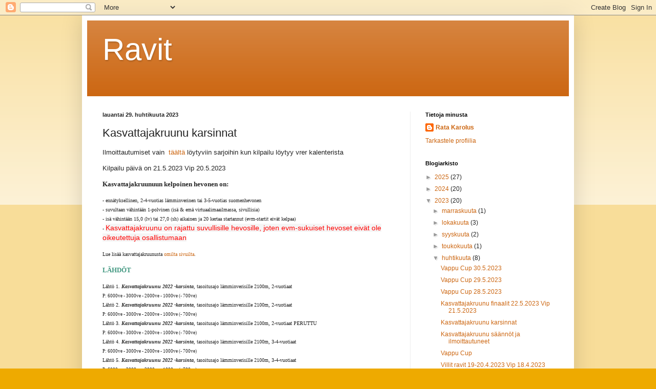

--- FILE ---
content_type: text/html; charset=UTF-8
request_url: https://karoluksenravit.blogspot.com/2023/04/kasvattajakruunu-karsinnat.html
body_size: 16252
content:
<!DOCTYPE html>
<html class='v2' dir='ltr' lang='fi'>
<head>
<link href='https://www.blogger.com/static/v1/widgets/335934321-css_bundle_v2.css' rel='stylesheet' type='text/css'/>
<meta content='width=1100' name='viewport'/>
<meta content='text/html; charset=UTF-8' http-equiv='Content-Type'/>
<meta content='blogger' name='generator'/>
<link href='https://karoluksenravit.blogspot.com/favicon.ico' rel='icon' type='image/x-icon'/>
<link href='http://karoluksenravit.blogspot.com/2023/04/kasvattajakruunu-karsinnat.html' rel='canonical'/>
<link rel="alternate" type="application/atom+xml" title="Ravit - Atom" href="https://karoluksenravit.blogspot.com/feeds/posts/default" />
<link rel="alternate" type="application/rss+xml" title="Ravit - RSS" href="https://karoluksenravit.blogspot.com/feeds/posts/default?alt=rss" />
<link rel="service.post" type="application/atom+xml" title="Ravit - Atom" href="https://www.blogger.com/feeds/774003461765485128/posts/default" />

<link rel="alternate" type="application/atom+xml" title="Ravit - Atom" href="https://karoluksenravit.blogspot.com/feeds/5369532461200083971/comments/default" />
<!--Can't find substitution for tag [blog.ieCssRetrofitLinks]-->
<meta content='http://karoluksenravit.blogspot.com/2023/04/kasvattajakruunu-karsinnat.html' property='og:url'/>
<meta content='Kasvattajakruunu karsinnat' property='og:title'/>
<meta content='Ilmoittautumiset vain   täältä  löytyviin sarjoihin kun kilpailu löytyy vrer kalenterista  Kilpailu päivä on 21.5.2023 Vip 20.5.2023 Kasvatt...' property='og:description'/>
<title>Ravit: Kasvattajakruunu karsinnat</title>
<style id='page-skin-1' type='text/css'><!--
/*
-----------------------------------------------
Blogger Template Style
Name:     Simple
Designer: Blogger
URL:      www.blogger.com
----------------------------------------------- */
/* Content
----------------------------------------------- */
body {
font: normal normal 12px Arial, Tahoma, Helvetica, FreeSans, sans-serif;
color: #222222;
background: #eeaa00 none repeat scroll top left;
padding: 0 40px 40px 40px;
}
html body .region-inner {
min-width: 0;
max-width: 100%;
width: auto;
}
h2 {
font-size: 22px;
}
a:link {
text-decoration:none;
color: #cc6611;
}
a:visited {
text-decoration:none;
color: #888888;
}
a:hover {
text-decoration:underline;
color: #ff9900;
}
.body-fauxcolumn-outer .fauxcolumn-inner {
background: transparent url(https://resources.blogblog.com/blogblog/data/1kt/simple/body_gradient_tile_light.png) repeat scroll top left;
_background-image: none;
}
.body-fauxcolumn-outer .cap-top {
position: absolute;
z-index: 1;
height: 400px;
width: 100%;
}
.body-fauxcolumn-outer .cap-top .cap-left {
width: 100%;
background: transparent url(https://resources.blogblog.com/blogblog/data/1kt/simple/gradients_light.png) repeat-x scroll top left;
_background-image: none;
}
.content-outer {
-moz-box-shadow: 0 0 40px rgba(0, 0, 0, .15);
-webkit-box-shadow: 0 0 5px rgba(0, 0, 0, .15);
-goog-ms-box-shadow: 0 0 10px #333333;
box-shadow: 0 0 40px rgba(0, 0, 0, .15);
margin-bottom: 1px;
}
.content-inner {
padding: 10px 10px;
}
.content-inner {
background-color: #ffffff;
}
/* Header
----------------------------------------------- */
.header-outer {
background: #cc6611 url(//www.blogblog.com/1kt/simple/gradients_light.png) repeat-x scroll 0 -400px;
_background-image: none;
}
.Header h1 {
font: normal normal 60px Arial, Tahoma, Helvetica, FreeSans, sans-serif;
color: #ffffff;
text-shadow: 1px 2px 3px rgba(0, 0, 0, .2);
}
.Header h1 a {
color: #ffffff;
}
.Header .description {
font-size: 140%;
color: #ffffff;
}
.header-inner .Header .titlewrapper {
padding: 22px 30px;
}
.header-inner .Header .descriptionwrapper {
padding: 0 30px;
}
/* Tabs
----------------------------------------------- */
.tabs-inner .section:first-child {
border-top: 0 solid #eeeeee;
}
.tabs-inner .section:first-child ul {
margin-top: -0;
border-top: 0 solid #eeeeee;
border-left: 0 solid #eeeeee;
border-right: 0 solid #eeeeee;
}
.tabs-inner .widget ul {
background: #f5f5f5 url(https://resources.blogblog.com/blogblog/data/1kt/simple/gradients_light.png) repeat-x scroll 0 -800px;
_background-image: none;
border-bottom: 1px solid #eeeeee;
margin-top: 0;
margin-left: -30px;
margin-right: -30px;
}
.tabs-inner .widget li a {
display: inline-block;
padding: .6em 1em;
font: normal normal 14px Arial, Tahoma, Helvetica, FreeSans, sans-serif;
color: #999999;
border-left: 1px solid #ffffff;
border-right: 1px solid #eeeeee;
}
.tabs-inner .widget li:first-child a {
border-left: none;
}
.tabs-inner .widget li.selected a, .tabs-inner .widget li a:hover {
color: #000000;
background-color: #eeeeee;
text-decoration: none;
}
/* Columns
----------------------------------------------- */
.main-outer {
border-top: 0 solid #eeeeee;
}
.fauxcolumn-left-outer .fauxcolumn-inner {
border-right: 1px solid #eeeeee;
}
.fauxcolumn-right-outer .fauxcolumn-inner {
border-left: 1px solid #eeeeee;
}
/* Headings
----------------------------------------------- */
div.widget > h2,
div.widget h2.title {
margin: 0 0 1em 0;
font: normal bold 11px Arial, Tahoma, Helvetica, FreeSans, sans-serif;
color: #000000;
}
/* Widgets
----------------------------------------------- */
.widget .zippy {
color: #999999;
text-shadow: 2px 2px 1px rgba(0, 0, 0, .1);
}
.widget .popular-posts ul {
list-style: none;
}
/* Posts
----------------------------------------------- */
h2.date-header {
font: normal bold 11px Arial, Tahoma, Helvetica, FreeSans, sans-serif;
}
.date-header span {
background-color: transparent;
color: #222222;
padding: inherit;
letter-spacing: inherit;
margin: inherit;
}
.main-inner {
padding-top: 30px;
padding-bottom: 30px;
}
.main-inner .column-center-inner {
padding: 0 15px;
}
.main-inner .column-center-inner .section {
margin: 0 15px;
}
.post {
margin: 0 0 25px 0;
}
h3.post-title, .comments h4 {
font: normal normal 22px Arial, Tahoma, Helvetica, FreeSans, sans-serif;
margin: .75em 0 0;
}
.post-body {
font-size: 110%;
line-height: 1.4;
position: relative;
}
.post-body img, .post-body .tr-caption-container, .Profile img, .Image img,
.BlogList .item-thumbnail img {
padding: 2px;
background: #ffffff;
border: 1px solid #eeeeee;
-moz-box-shadow: 1px 1px 5px rgba(0, 0, 0, .1);
-webkit-box-shadow: 1px 1px 5px rgba(0, 0, 0, .1);
box-shadow: 1px 1px 5px rgba(0, 0, 0, .1);
}
.post-body img, .post-body .tr-caption-container {
padding: 5px;
}
.post-body .tr-caption-container {
color: #222222;
}
.post-body .tr-caption-container img {
padding: 0;
background: transparent;
border: none;
-moz-box-shadow: 0 0 0 rgba(0, 0, 0, .1);
-webkit-box-shadow: 0 0 0 rgba(0, 0, 0, .1);
box-shadow: 0 0 0 rgba(0, 0, 0, .1);
}
.post-header {
margin: 0 0 1.5em;
line-height: 1.6;
font-size: 90%;
}
.post-footer {
margin: 20px -2px 0;
padding: 5px 10px;
color: #666666;
background-color: #f9f9f9;
border-bottom: 1px solid #eeeeee;
line-height: 1.6;
font-size: 90%;
}
#comments .comment-author {
padding-top: 1.5em;
border-top: 1px solid #eeeeee;
background-position: 0 1.5em;
}
#comments .comment-author:first-child {
padding-top: 0;
border-top: none;
}
.avatar-image-container {
margin: .2em 0 0;
}
#comments .avatar-image-container img {
border: 1px solid #eeeeee;
}
/* Comments
----------------------------------------------- */
.comments .comments-content .icon.blog-author {
background-repeat: no-repeat;
background-image: url([data-uri]);
}
.comments .comments-content .loadmore a {
border-top: 1px solid #999999;
border-bottom: 1px solid #999999;
}
.comments .comment-thread.inline-thread {
background-color: #f9f9f9;
}
.comments .continue {
border-top: 2px solid #999999;
}
/* Accents
---------------------------------------------- */
.section-columns td.columns-cell {
border-left: 1px solid #eeeeee;
}
.blog-pager {
background: transparent none no-repeat scroll top center;
}
.blog-pager-older-link, .home-link,
.blog-pager-newer-link {
background-color: #ffffff;
padding: 5px;
}
.footer-outer {
border-top: 0 dashed #bbbbbb;
}
/* Mobile
----------------------------------------------- */
body.mobile  {
background-size: auto;
}
.mobile .body-fauxcolumn-outer {
background: transparent none repeat scroll top left;
}
.mobile .body-fauxcolumn-outer .cap-top {
background-size: 100% auto;
}
.mobile .content-outer {
-webkit-box-shadow: 0 0 3px rgba(0, 0, 0, .15);
box-shadow: 0 0 3px rgba(0, 0, 0, .15);
}
.mobile .tabs-inner .widget ul {
margin-left: 0;
margin-right: 0;
}
.mobile .post {
margin: 0;
}
.mobile .main-inner .column-center-inner .section {
margin: 0;
}
.mobile .date-header span {
padding: 0.1em 10px;
margin: 0 -10px;
}
.mobile h3.post-title {
margin: 0;
}
.mobile .blog-pager {
background: transparent none no-repeat scroll top center;
}
.mobile .footer-outer {
border-top: none;
}
.mobile .main-inner, .mobile .footer-inner {
background-color: #ffffff;
}
.mobile-index-contents {
color: #222222;
}
.mobile-link-button {
background-color: #cc6611;
}
.mobile-link-button a:link, .mobile-link-button a:visited {
color: #ffffff;
}
.mobile .tabs-inner .section:first-child {
border-top: none;
}
.mobile .tabs-inner .PageList .widget-content {
background-color: #eeeeee;
color: #000000;
border-top: 1px solid #eeeeee;
border-bottom: 1px solid #eeeeee;
}
.mobile .tabs-inner .PageList .widget-content .pagelist-arrow {
border-left: 1px solid #eeeeee;
}

--></style>
<style id='template-skin-1' type='text/css'><!--
body {
min-width: 960px;
}
.content-outer, .content-fauxcolumn-outer, .region-inner {
min-width: 960px;
max-width: 960px;
_width: 960px;
}
.main-inner .columns {
padding-left: 0px;
padding-right: 310px;
}
.main-inner .fauxcolumn-center-outer {
left: 0px;
right: 310px;
/* IE6 does not respect left and right together */
_width: expression(this.parentNode.offsetWidth -
parseInt("0px") -
parseInt("310px") + 'px');
}
.main-inner .fauxcolumn-left-outer {
width: 0px;
}
.main-inner .fauxcolumn-right-outer {
width: 310px;
}
.main-inner .column-left-outer {
width: 0px;
right: 100%;
margin-left: -0px;
}
.main-inner .column-right-outer {
width: 310px;
margin-right: -310px;
}
#layout {
min-width: 0;
}
#layout .content-outer {
min-width: 0;
width: 800px;
}
#layout .region-inner {
min-width: 0;
width: auto;
}
body#layout div.add_widget {
padding: 8px;
}
body#layout div.add_widget a {
margin-left: 32px;
}
--></style>
<link href='https://www.blogger.com/dyn-css/authorization.css?targetBlogID=774003461765485128&amp;zx=3b84c478-428c-49d2-86ee-5df8550dd5ce' media='none' onload='if(media!=&#39;all&#39;)media=&#39;all&#39;' rel='stylesheet'/><noscript><link href='https://www.blogger.com/dyn-css/authorization.css?targetBlogID=774003461765485128&amp;zx=3b84c478-428c-49d2-86ee-5df8550dd5ce' rel='stylesheet'/></noscript>
<meta name='google-adsense-platform-account' content='ca-host-pub-1556223355139109'/>
<meta name='google-adsense-platform-domain' content='blogspot.com'/>

</head>
<body class='loading variant-bold'>
<div class='navbar section' id='navbar' name='Navigointipalkki'><div class='widget Navbar' data-version='1' id='Navbar1'><script type="text/javascript">
    function setAttributeOnload(object, attribute, val) {
      if(window.addEventListener) {
        window.addEventListener('load',
          function(){ object[attribute] = val; }, false);
      } else {
        window.attachEvent('onload', function(){ object[attribute] = val; });
      }
    }
  </script>
<div id="navbar-iframe-container"></div>
<script type="text/javascript" src="https://apis.google.com/js/platform.js"></script>
<script type="text/javascript">
      gapi.load("gapi.iframes:gapi.iframes.style.bubble", function() {
        if (gapi.iframes && gapi.iframes.getContext) {
          gapi.iframes.getContext().openChild({
              url: 'https://www.blogger.com/navbar/774003461765485128?po\x3d5369532461200083971\x26origin\x3dhttps://karoluksenravit.blogspot.com',
              where: document.getElementById("navbar-iframe-container"),
              id: "navbar-iframe"
          });
        }
      });
    </script><script type="text/javascript">
(function() {
var script = document.createElement('script');
script.type = 'text/javascript';
script.src = '//pagead2.googlesyndication.com/pagead/js/google_top_exp.js';
var head = document.getElementsByTagName('head')[0];
if (head) {
head.appendChild(script);
}})();
</script>
</div></div>
<div class='body-fauxcolumns'>
<div class='fauxcolumn-outer body-fauxcolumn-outer'>
<div class='cap-top'>
<div class='cap-left'></div>
<div class='cap-right'></div>
</div>
<div class='fauxborder-left'>
<div class='fauxborder-right'></div>
<div class='fauxcolumn-inner'>
</div>
</div>
<div class='cap-bottom'>
<div class='cap-left'></div>
<div class='cap-right'></div>
</div>
</div>
</div>
<div class='content'>
<div class='content-fauxcolumns'>
<div class='fauxcolumn-outer content-fauxcolumn-outer'>
<div class='cap-top'>
<div class='cap-left'></div>
<div class='cap-right'></div>
</div>
<div class='fauxborder-left'>
<div class='fauxborder-right'></div>
<div class='fauxcolumn-inner'>
</div>
</div>
<div class='cap-bottom'>
<div class='cap-left'></div>
<div class='cap-right'></div>
</div>
</div>
</div>
<div class='content-outer'>
<div class='content-cap-top cap-top'>
<div class='cap-left'></div>
<div class='cap-right'></div>
</div>
<div class='fauxborder-left content-fauxborder-left'>
<div class='fauxborder-right content-fauxborder-right'></div>
<div class='content-inner'>
<header>
<div class='header-outer'>
<div class='header-cap-top cap-top'>
<div class='cap-left'></div>
<div class='cap-right'></div>
</div>
<div class='fauxborder-left header-fauxborder-left'>
<div class='fauxborder-right header-fauxborder-right'></div>
<div class='region-inner header-inner'>
<div class='header section' id='header' name='Otsikko'><div class='widget Header' data-version='1' id='Header1'>
<div id='header-inner'>
<div class='titlewrapper'>
<h1 class='title'>
<a href='https://karoluksenravit.blogspot.com/'>
Ravit
</a>
</h1>
</div>
<div class='descriptionwrapper'>
<p class='description'><span>
</span></p>
</div>
</div>
</div></div>
</div>
</div>
<div class='header-cap-bottom cap-bottom'>
<div class='cap-left'></div>
<div class='cap-right'></div>
</div>
</div>
</header>
<div class='tabs-outer'>
<div class='tabs-cap-top cap-top'>
<div class='cap-left'></div>
<div class='cap-right'></div>
</div>
<div class='fauxborder-left tabs-fauxborder-left'>
<div class='fauxborder-right tabs-fauxborder-right'></div>
<div class='region-inner tabs-inner'>
<div class='tabs no-items section' id='crosscol' name='Kaikki sarakkeet'></div>
<div class='tabs no-items section' id='crosscol-overflow' name='Cross-Column 2'></div>
</div>
</div>
<div class='tabs-cap-bottom cap-bottom'>
<div class='cap-left'></div>
<div class='cap-right'></div>
</div>
</div>
<div class='main-outer'>
<div class='main-cap-top cap-top'>
<div class='cap-left'></div>
<div class='cap-right'></div>
</div>
<div class='fauxborder-left main-fauxborder-left'>
<div class='fauxborder-right main-fauxborder-right'></div>
<div class='region-inner main-inner'>
<div class='columns fauxcolumns'>
<div class='fauxcolumn-outer fauxcolumn-center-outer'>
<div class='cap-top'>
<div class='cap-left'></div>
<div class='cap-right'></div>
</div>
<div class='fauxborder-left'>
<div class='fauxborder-right'></div>
<div class='fauxcolumn-inner'>
</div>
</div>
<div class='cap-bottom'>
<div class='cap-left'></div>
<div class='cap-right'></div>
</div>
</div>
<div class='fauxcolumn-outer fauxcolumn-left-outer'>
<div class='cap-top'>
<div class='cap-left'></div>
<div class='cap-right'></div>
</div>
<div class='fauxborder-left'>
<div class='fauxborder-right'></div>
<div class='fauxcolumn-inner'>
</div>
</div>
<div class='cap-bottom'>
<div class='cap-left'></div>
<div class='cap-right'></div>
</div>
</div>
<div class='fauxcolumn-outer fauxcolumn-right-outer'>
<div class='cap-top'>
<div class='cap-left'></div>
<div class='cap-right'></div>
</div>
<div class='fauxborder-left'>
<div class='fauxborder-right'></div>
<div class='fauxcolumn-inner'>
</div>
</div>
<div class='cap-bottom'>
<div class='cap-left'></div>
<div class='cap-right'></div>
</div>
</div>
<!-- corrects IE6 width calculation -->
<div class='columns-inner'>
<div class='column-center-outer'>
<div class='column-center-inner'>
<div class='main section' id='main' name='Ensisijainen'><div class='widget Blog' data-version='1' id='Blog1'>
<div class='blog-posts hfeed'>

          <div class="date-outer">
        
<h2 class='date-header'><span>lauantai 29. huhtikuuta 2023</span></h2>

          <div class="date-posts">
        
<div class='post-outer'>
<div class='post hentry uncustomized-post-template' itemprop='blogPost' itemscope='itemscope' itemtype='http://schema.org/BlogPosting'>
<meta content='774003461765485128' itemprop='blogId'/>
<meta content='5369532461200083971' itemprop='postId'/>
<a name='5369532461200083971'></a>
<h3 class='post-title entry-title' itemprop='name'>
Kasvattajakruunu karsinnat
</h3>
<div class='post-header'>
<div class='post-header-line-1'></div>
</div>
<div class='post-body entry-content' id='post-body-5369532461200083971' itemprop='description articleBody'>
<p>Ilmoittautumiset vain&nbsp;&nbsp;<a href="https://karoluksenravit.blogspot.com/2023/04/kasvattajakruunu-saannot-ja.html">täältä</a>&nbsp;löytyviin sarjoihin kun kilpailu löytyy vrer kalenterista&nbsp;</p><p>Kilpailu päivä on 21.5.2023 Vip 20.5.2023</p><p><b style="background-color: white; font-family: Verdana; font-size: small;">Kasvattajakruunuun kelpoinen hevonen on:</b></p><p style="background-color: white;"><span style="font-family: Verdana; font-size: x-small;">- ennätyksellinen, 2-4-vuotias lämminverinen tai 3-5-vuotias suomenhevonen<br />- suvultaan vähintään 1-polvinen (isä &amp; emä virtuaalimaailmassa, sivullisia)<br />- isä vähintään 15,0 (lv) tai 27,0 (sh) aikainen ja 20 kertaa startannut (evm-startit eivät kelpaa)<br />-<span style="color: white;">&nbsp;</span></span><span face="-apple-system, BlinkMacSystemFont, &quot;Segoe UI&quot;, &quot;Helvetica Neue&quot;, Helvetica, Arial, sans-serif, &quot;Apple Color Emoji&quot;, &quot;Segoe UI Emoji&quot;, &quot;Segoe UI Symbol&quot;" style="background-color: whitesmoke; font-size: 14px;"><span style="color: red;">Kasvattajakruunu on rajattu suvullisille hevosille, joten evm-sukuiset hevoset eivät ole oikeutettuja osallistumaan</span></span></p><p style="background-color: white;"><span style="font-family: Verdana; font-size: x-small;">Lue lisää kasvattajakruunusta&nbsp;</span><a href="http://vrer.net/kasvattajakruunu.html"><span style="font-family: Verdana; font-size: x-small;">omilta sivuilta</span></a><span style="font-family: Verdana; font-size: x-small;">.</span></p><p align="left" style="background-color: white;"><span style="color: #449982; font-family: Baskerville Old Face; font-size: small;"><strong>LÄHDÖT</strong></span></p><p align="left" style="background-color: white;"><span style="font-family: Verdana; font-size: x-small;">Lähtö 1.&nbsp;<em><strong>Kasvattajakruunu 2022 -karsinta</strong></em>, tasoitusajo lämminverisille 2100m, 2-vuotiaat</span><span style="font-family: Verdana; font-size: xx-small;"><br />P: 6000ve - 3000ve - 2000ve - 1000ve (- 700ve)<br /></span><span style="font-family: Verdana; font-size: x-small;">Lähtö 2.&nbsp;<em><strong>Kasvattajakruunu 2022 -karsinta</strong></em>, tasoitusajo lämminverisille 2100m, 2-vuotiaat</span><span style="font-family: Verdana; font-size: xx-small;"><br />P: 6000ve - 3000ve - 2000ve - 1000ve (- 700ve)<br /></span><span style="font-family: Verdana; font-size: x-small;">Lähtö 3.&nbsp;<em><strong>Kasvattajakruunu 2022 -karsinta</strong></em>, tasoitusajo lämminverisille 2100m, 2-vuotiaat PERUTTU</span><span style="font-family: Verdana; font-size: xx-small;"><br />P: 6000ve - 3000ve - 2000ve - 1000ve (- 700ve)<br /></span><span style="font-family: Verdana; font-size: x-small;">Lähtö 4.&nbsp;<em><strong>Kasvattajakruunu 2022 -karsinta</strong></em>, tasoitusajo lämminverisille 2100m, 3-4-vuotiaat&nbsp;</span><span style="font-family: Verdana; font-size: xx-small;"><br />P: 6000ve - 3000ve - 2000ve - 1000ve (- 700ve)<br /></span><span style="font-family: Verdana; font-size: x-small;">Lähtö 5.&nbsp;<em><strong>Kasvattajakruunu 2022 -karsinta</strong></em>, tasoitusajo lämminverisille 2100m, 3-4-vuotiaat</span><span style="font-family: Verdana; font-size: xx-small;"><br />P: 6000ve - 3000ve - 2000ve - 1000ve (- 700ve)<br /></span><span style="font-family: Verdana; font-size: x-small;">Lähtö 6.&nbsp;<em><strong>Kasvattajakruunu 2022 -karsinta</strong></em>, tasoitusajo lämminverisille 2100m, 3-4-vuotiaat PERUTTU</span><span style="font-family: Verdana; font-size: xx-small;"><br />P: 6000ve - 3000ve - 2000ve - 1000ve (- 700ve)<br /></span><span style="font-family: Verdana; font-size: x-small;">Lähtö 7.&nbsp;<em><strong>Kasvattajakruunu 2022 -karsinta</strong></em>, tasoitusajo suomenhevosille 2100m, 3-vuotiaat</span><span style="font-family: Verdana; font-size: xx-small;"><br />P: 6000ve - 3000ve - 2000ve - 1000ve (- 700ve)<br /></span><span style="font-family: Verdana; font-size: x-small;">Lähtö 8.&nbsp;<em><strong>Kasvattajakruunu 2022 -karsinta</strong></em>, tasoitusajo suomenhevosille 2100m, 3-vuotiaat</span><span style="font-family: Verdana; font-size: xx-small;"><br />P: 6000ve - 3000ve - 2000ve - 1000ve (- 700ve)<br /></span><span style="font-family: Verdana; font-size: x-small;">Lähtö 9.&nbsp;<em><strong>Kasvattajakruunu 2022 -karsinta</strong></em>, tasoitusajo suomenhevosille 2100m, 3-vuotiaat</span><span style="font-family: Verdana; font-size: xx-small;"><br />P: 6000ve - 3000ve - 2000ve - 1000ve (- 700ve)<br /></span><span style="font-family: Verdana; font-size: x-small;">Lähtö 10.&nbsp;<em><strong>Kasvattajakruunu 2022 -karsinta</strong></em>, tasoitusajo suomenhevosille 2100m, 4-5-vuotiaat</span><span style="font-family: Verdana; font-size: xx-small;"><br />P: 6000ve - 3000ve - 2000ve - 1000ve (- 700ve)<br /></span><span style="font-family: Verdana; font-size: x-small;">Lähtö 11.&nbsp;<em><strong>Kasvattajakruunu 2022 -karsinta</strong></em>, tasoitusajo suomenhevosille 2100m, 4-5-vuotiaat</span><span style="font-family: Verdana; font-size: xx-small;"><br />P: 6000ve - 3000ve - 2000ve - 1000ve (- 700ve)<br /></span><span style="font-family: Verdana; font-size: x-small;">Lähtö 12.&nbsp;<em><strong>Kasvattajakruunu 2022 -karsinta</strong></em>, tasoitusajo suomenhevosille 2100m, 4-5-vuotiaat</span><span style="font-family: Verdana; font-size: xx-small;"><br />P: 6000ve - 3000ve - 2000ve - 1000ve (- 700ve)</span></p><p align="left" style="background-color: white;"><span style="font-family: Verdana; font-size: xx-small;">Lähtö 1</span></p><div>Lähtölista&nbsp;</div><div>2v t<a href="- http://burn.atspace.com/dear.html ">&nbsp;Dear Amber</a>&nbsp;<span face="Arial, Helvetica, sans-serif" style="background-color: white; color: #222222; font-size: small;">/ eatnama (Team Ninitra) ei enn. --&nbsp;</span></div><div><span face="Arial, Helvetica, sans-serif" style="background-color: white; color: #222222; font-size: small;">2v o&nbsp;<a href="http://burn.atspace.com/titouan.html">Titouan</a>&nbsp;</span><span face="Arial, Helvetica, sans-serif" style="background-color: white; color: #222222; font-size: small;">/ Ylva (Team Ninitra) ei enn. --&nbsp;</span></div><div><span face="Arial, Helvetica, sans-serif" style="background-color: white; color: #222222; font-size: small;">2v t&nbsp;<a href=" https://rrkarolushepat.blogspot.com/p/k-paranormal-banana.html">K. Paranormal Banana</a></span><span face="Arial, Helvetica, sans-serif" style="background-color: white; color: #222222; font-size: small;">/ Jani (Duo) 22,7 --&nbsp;</span></div><div><span face="Arial, Helvetica, sans-serif" style="background-color: white; color: #222222; font-size: small;">2v o&nbsp;<a href="http://harrastepohjalta.com/Wuorenheimo/Severi.html">Radical Come to Your Senses</a>&nbsp;/&nbsp;</span><span face="Arial, Helvetica, sans-serif" style="background-color: white; color: #222222; font-size: small;">Kaarle (WRT) 18,5 --&nbsp;</span></div><div><span face="Arial, Helvetica, sans-serif" style="background-color: white; color: #222222; font-size: small;">2v t&nbsp;<a href="https://powtrot.weebly.com/heyhohohaha.html ">Heyhohohaha</a>&nbsp;</span><span face="Calibri, Arial, Helvetica, sans-serif" style="background-color: white; font-size: 16px;">/ Mikko P (PoW) 18,8aly --&nbsp;</span></div><div><span face="Arial, Helvetica, sans-serif" style="background-color: white; color: #222222; font-size: small;">2v t&nbsp;<a href="https://kommellus.weebly.com/blomman-waumlck.html">Blomman Wäck&nbsp;</a></span><span face="Arial, Helvetica, sans-serif" style="background-color: white; color: #222222; font-size: small;">/ Markus (KOM) 18,0aly --&nbsp;</span></div><div><span face="Arial, Helvetica, sans-serif" style="background-color: white; color: #222222; font-size: small;">2v t&nbsp;<a href=" https://powtrot.weebly.com/wickedwitch.html">Wicked Witch Power</a>&nbsp;</span><span face="Calibri, Arial, Helvetica, sans-serif" style="background-color: white; font-size: 16px;">/ Tapio R (PoW) 18,8aly --&nbsp;</span></div><div><span face="Calibri, Arial, Helvetica, sans-serif" style="background-color: white; font-size: 16px;">2v t&nbsp;<a href="http://meerin.net/ravurit/lv/loveloveme.html">Love Love Me Snilli</a>&nbsp;/&nbsp;</span><span face="Arial, Helvetica, sans-serif" style="background-color: white; color: #222222; font-size: small;">(SnRa) 17,3ake --&nbsp;</span></div><div><span face="Arial, Helvetica, sans-serif" style="background-color: white; color: #222222; font-size: small;">2v o&nbsp;<a href="http://aateliton.net/radicaltrotters/radicalquinteux.html">&nbsp;Radical Quinteux</a>&nbsp;</span><span face="Arial, Helvetica, sans-serif" style="background-color: white; color: #222222; font-size: small;">/ Anna (RDT) 19,3ke --&nbsp;</span></div><div><span face="Arial, Helvetica, sans-serif" style="background-color: white; color: #222222; font-size: small;"><br /></span></div><div><span face="Arial, Helvetica, sans-serif" style="background-color: white; color: #222222; font-size: small;">-</span></div><div><span face="Arial, Helvetica, sans-serif" style="background-color: white; color: #222222; font-size: small;">Tulokset</span></div><p align="left" style="background-color: white;"><span style="font-family: Verdana; font-size: xx-small;"></span></p><div><b><i><u><span face="&quot;Helvetica Neue&quot;, Helvetica, Arial, sans-serif" style="background-color: white; color: #333333; font-size: 12px;">1. 2v t K. Paranormal Banana/ Jani (Duo) 22,7 -- 1.18,4 - Finaaliin</span><br style="background-color: white; color: #333333; font-family: &quot;Helvetica Neue&quot;, Helvetica, Arial, sans-serif; font-size: 12px;" /><span face="&quot;Helvetica Neue&quot;, Helvetica, Arial, sans-serif" style="background-color: white; color: #333333; font-size: 12px;">2. 2v t Blomman Wäck / Markus (KOM) 18,0aly -- 1.19,4 - Finaaliin&nbsp;</span><br style="background-color: white; color: #333333; font-family: &quot;Helvetica Neue&quot;, Helvetica, Arial, sans-serif; font-size: 12px;" /><span face="&quot;Helvetica Neue&quot;, Helvetica, Arial, sans-serif" style="background-color: white; color: #333333; font-size: 12px;">3. 2v o Radical Come to Your Senses / Kaarle (WRT) 18,5 -- 1.19,6 Finaaliin&nbsp;</span><br style="background-color: white; color: #333333; font-family: &quot;Helvetica Neue&quot;, Helvetica, Arial, sans-serif; font-size: 12px;" /><span face="&quot;Helvetica Neue&quot;, Helvetica, Arial, sans-serif" style="background-color: white; color: #333333; font-size: 12px;">4. 2v o Titouan / Ylva (Team Ninitra) ei enn. -- 1.19,8 - Finaaliin</span><br style="background-color: white; color: #333333; font-family: &quot;Helvetica Neue&quot;, Helvetica, Arial, sans-serif; font-size: 12px;" /><span face="&quot;Helvetica Neue&quot;, Helvetica, Arial, sans-serif" style="background-color: white; color: #333333; font-size: 12px;">5. 2v t Wicked Witch Power / Tapio R (PoW) 18,8aly -- 1.19,8 - Finaaliin&nbsp;</span><br style="background-color: white; color: #333333; font-family: &quot;Helvetica Neue&quot;, Helvetica, Arial, sans-serif; font-size: 12px;" /><span face="&quot;Helvetica Neue&quot;, Helvetica, Arial, sans-serif" style="background-color: white; color: #333333; font-size: 12px;">6. 2v t Heyhohohaha / Mikko P (PoW) 18,8aly -- 1.19,9 - Finaaliin</span></u></i></b><br style="background-color: white; color: #333333; font-family: &quot;Helvetica Neue&quot;, Helvetica, Arial, sans-serif; font-size: 12px;" /><span face="&quot;Helvetica Neue&quot;, Helvetica, Arial, sans-serif" style="background-color: white; color: #333333; font-size: 12px;">7. 2v t Love Love Me Snilli / (SnRa) 17,3ake -- 1.20,1</span><br style="background-color: white; color: #333333; font-family: &quot;Helvetica Neue&quot;, Helvetica, Arial, sans-serif; font-size: 12px;" /><span face="&quot;Helvetica Neue&quot;, Helvetica, Arial, sans-serif" style="background-color: white; color: #333333; font-size: 12px;">8. 2v t Dear Amber / eatnama (Team Ninitra) ei enn. -- 1.20,2</span><br style="background-color: white; color: #333333; font-family: &quot;Helvetica Neue&quot;, Helvetica, Arial, sans-serif; font-size: 12px;" /><span face="&quot;Helvetica Neue&quot;, Helvetica, Arial, sans-serif" style="background-color: white; color: #333333; font-size: 12px;">9. 2v o Radical Quinteux / Anna (RDT) 19,3ke -- 1.20,8</span><br /></div><div><span face="&quot;Helvetica Neue&quot;, Helvetica, Arial, sans-serif" style="background-color: white; color: #333333; font-size: 12px;">-</span></div><div><span face="&quot;Helvetica Neue&quot;, Helvetica, Arial, sans-serif" style="background-color: white; color: #333333; font-size: 12px;">Lähtö 2</span></div><div><span style="color: #333333;"><span style="background-color: white; font-size: 12px;">lähtölista</span></span></div><div><div><span face="Arial, Helvetica, sans-serif" style="background-color: white; color: #222222; font-size: small;">2v t&nbsp;<a href="http://burn.atspace.com/poetry.html ">Love Poetry Burn</a>&nbsp;</span><span face="Arial, Helvetica, sans-serif" style="background-color: white; color: #222222; font-size: small;">/ Anders (Team Ninitra) ei enn --&nbsp;</span></div><div><span face="Arial, Helvetica, sans-serif" style="background-color: white; color: #222222; font-size: small;">2v o&nbsp;<a href="https://rrkarolushepat.blogspot.com/p/k-paranormal-ozzy.html">K. Paranormal Ozzy</a>&nbsp;/&nbsp;</span><span face="Arial, Helvetica, sans-serif" style="background-color: white; color: #222222; font-size: small;">Jorma (Duo) 20,2 --&nbsp;</span></div><div><span face="Arial, Helvetica, sans-serif" style="background-color: white; color: #222222; font-size: small;">2v o&nbsp;<a href="http://aateliton.net/radicaltrotters/locknloadrc.html ">Lock'n Load RC</a>&nbsp;</span><span face="Arial, Helvetica, sans-serif" style="background-color: white; color: #222222; font-size: small;">/ Noora (RDT) 21,3aly --&nbsp;</span></div><div><span face="Arial, Helvetica, sans-serif" style="background-color: white; color: #222222; font-size: small;">2v o&nbsp;<a href="http://meerin.net/ravurit/lv/readytogo.html">Ready To Go Snilli</a>&nbsp;/&nbsp;</span><span face="Arial, Helvetica, sans-serif" style="background-color: white; color: #222222; font-size: small;">(SnRa) 17,3aly --&nbsp;</span></div><div><span face="Arial, Helvetica, sans-serif" style="background-color: white; color: #222222; font-size: small;">2v t&nbsp;<a href="http://aateliton.net/radicaltrotters/radicalchosenone.html">Radical Chosen One</a>&nbsp;/&nbsp;</span><span face="Arial, Helvetica, sans-serif" style="background-color: white; color: #222222; font-size: small;">Netta (RDT) 18,1ke --&nbsp;</span></div><div><span face="Arial, Helvetica, sans-serif" style="background-color: white; color: #222222; font-size: small;">2v o&nbsp;<a href="https://powtrot.weebly.com/onyxpower.html">Onyx Power</a>&nbsp;</span><span face="Calibri, Arial, Helvetica, sans-serif" style="background-color: white; font-size: 16px;">/ Heikki T (PoW) 18,3aly --&nbsp;</span></div><div><span face="Calibri, Arial, Helvetica, sans-serif" style="background-color: white; font-size: 16px;">2v t&nbsp;</span><a href="http://aateliton.net/radicaltrotters/limitlessrc.html" style="font-family: Calibri, Arial, Helvetica, sans-serif; font-size: 16px;">Limitless RC</a>&nbsp;<span face="Arial, Helvetica, sans-serif" style="background-color: white; color: #222222; font-size: small;">/ Niina (RDT) 23,5aly --&nbsp;</span></div><div><span face="Arial, Helvetica, sans-serif" style="background-color: white; color: #222222; font-size: small;">2v o&nbsp;<a href=" https://powtrot.weebly.com/cashmaker.html">Cashmaker RC</a>&nbsp;</span><span face="Calibri, Arial, Helvetica, sans-serif" style="background-color: white; font-size: 16px;">/ Tero T (PoW) 18,4aly --&nbsp;</span></div><div><span face="Calibri, Arial, Helvetica, sans-serif" style="background-color: white; font-size: 16px;">2v o&nbsp;<a href="https://virtuaali.hennaihalainen.net/hevonen/lauros">Lauros Yemn</a></span><span face="Arial, Helvetica, sans-serif" style="background-color: white; color: #222222; font-size: small;">&nbsp;</span><span face="Arial, Helvetica, sans-serif" style="background-color: white; color: #222222; font-size: small;">/ Zack (Yemn) 23,6ke x</span></div><div><span face="Arial, Helvetica, sans-serif" style="background-color: white; color: #222222; font-size: small;"><span face="Calibri, Arial, Helvetica, sans-serif" style="color: black; font-size: 16px;">2v o&nbsp;<a href="http://jattitassu.net/ravitalli/noland.htm">Noland Snilli&nbsp;</a></span><span face="Arial, Helvetica, sans-serif" style="color: #222222; font-size: small;">/ (ARO) 18,1a --&nbsp;</span></span></div><div><span face="Calibri, Arial, Helvetica, sans-serif" style="background-color: white; font-size: 16px;">-</span></div><div><span face="Calibri, Arial, Helvetica, sans-serif" style="background-color: white; font-size: 16px;">Tulokset</span></div><div><b><i><u><span face="&quot;Helvetica Neue&quot;, Helvetica, Arial, sans-serif" style="background-color: white; color: #333333; font-size: 12px;">1. 2v o Lauros Yemn / Zack (Yemn) 23,6ke x 1.18,3 - Finaaliin&nbsp;</span><br style="background-color: white; color: #333333; font-family: &quot;Helvetica Neue&quot;, Helvetica, Arial, sans-serif; font-size: 12px;" /><span face="&quot;Helvetica Neue&quot;, Helvetica, Arial, sans-serif" style="background-color: white; color: #333333; font-size: 12px;">2. 2v o K. Paranormal Ozzy / Jorma (Duo) 20,2 -- 1.18,7 - Finaaliin</span><br style="background-color: white; color: #333333; font-family: &quot;Helvetica Neue&quot;, Helvetica, Arial, sans-serif; font-size: 12px;" /><span face="&quot;Helvetica Neue&quot;, Helvetica, Arial, sans-serif" style="background-color: white; color: #333333; font-size: 12px;">3. 2v t Radical Chosen One / Netta (RDT) 18,1ke -- 1.19,5 - Finaaliin</span><br style="background-color: white; color: #333333; font-family: &quot;Helvetica Neue&quot;, Helvetica, Arial, sans-serif; font-size: 12px;" /><span face="&quot;Helvetica Neue&quot;, Helvetica, Arial, sans-serif" style="background-color: white; color: #333333; font-size: 12px;">4. 2v o Onyx Power / Heikki T (PoW) 18,3aly -- 1.19,8 - Finaaliin</span></u></i></b><br style="background-color: white; color: #333333; font-family: &quot;Helvetica Neue&quot;, Helvetica, Arial, sans-serif; font-size: 12px;" /><b><i><u><span face="&quot;Helvetica Neue&quot;, Helvetica, Arial, sans-serif" style="background-color: white; color: #333333; font-size: 12px;">5. 2v o Lock'n Load RC / Noora (RDT) 21,3aly -- 1.20,5 Finaaliin</span><br style="background-color: white; color: #333333; font-family: &quot;Helvetica Neue&quot;, Helvetica, Arial, sans-serif; font-size: 12px;" /><span face="&quot;Helvetica Neue&quot;, Helvetica, Arial, sans-serif" style="background-color: white; color: #333333; font-size: 12px;">6. 2v o Ready To Go Snilli / (SnRa) 17,3aly -- 1.20,5 x&nbsp; Finaaliin</span></u></i></b><br style="background-color: white; color: #333333; font-family: &quot;Helvetica Neue&quot;, Helvetica, Arial, sans-serif; font-size: 12px;" /><span face="&quot;Helvetica Neue&quot;, Helvetica, Arial, sans-serif" style="background-color: white; color: #333333; font-size: 12px;">7. 2v t Love Poetry Burn / Anders (Team Ninitra) ei enn -- 1.20,8 x</span></div></div><div><span style="color: #333333;"><span style="background-color: white; font-size: 12px;">8. 2v o Cashmaker RC / Tero T (PoW) 18,4aly -- 1.21,0</span></span></div><div><span face="&quot;Helvetica Neue&quot;, Helvetica, Arial, sans-serif" style="background-color: white; color: #333333; font-size: 12px;">2v o Noland Snilli / (ARO) 18,1a -- hrp</span></div><div><span face="&quot;Helvetica Neue&quot;, Helvetica, Arial, sans-serif" style="background-color: white; color: #333333; font-size: 12px;">2v o Onyx Power / Heikki T (PoW) 18,3aly -- k</span></div><div><span face="&quot;Helvetica Neue&quot;, Helvetica, Arial, sans-serif" style="background-color: white; color: #333333; font-size: 12px;">-</span></div><div><span face="&quot;Helvetica Neue&quot;, Helvetica, Arial, sans-serif" style="background-color: white; color: #333333; font-size: 12px;">Lähtö 4</span></div><div><span style="color: #333333;"><span style="background-color: white; font-size: 12px;">Lähtölista&nbsp;</span></span></div><div><span face="Arial, Helvetica, sans-serif" style="background-color: white; color: #222222; font-size: small;">4v o <a href="http://jattitassu.net/ravitalli/x.htm">X Power</a> </span><span face="Arial, Helvetica, sans-serif" style="background-color: white; color: #222222; font-size: small;">/ (ARO) 15,7a --&nbsp;</span></div><div><span face="Arial, Helvetica, sans-serif" style="background-color: white; color: #222222; font-size: small;"><span face="Arial, Helvetica, sans-serif" style="color: #222222; font-size: small;">3v t <a href="https://adinanponitila.altervista.org/muut/Furri.html">Full Moon RC</a></span><span face="Arial, Helvetica, sans-serif" style="color: #222222; font-size: small;"><a href="Full Moon RC">&nbsp;</a>/ Jannica (APR) 18,5aly --&nbsp;</span></span></div><div><span face="Arial, Helvetica, sans-serif" style="background-color: white; color: #222222; font-size: small;"><span face="Arial, Helvetica, sans-serif" style="color: #222222; font-size: small;">3v t <a href="https://adinanponitila.altervista.org/muut/Safire.html ">Sweet Saphire&nbsp;</a>/&nbsp;</span></span><span style="background-color: white; color: #222222;">Juulia (APR) 17,1aly --&nbsp;</span></div><div><span face="Arial, Helvetica, sans-serif" style="background-color: white; color: #222222; font-size: small;">3v t&nbsp; <a href="http://harrastepohjalta.com/Wuorenheimo/Ella.htm" target="_blank">Rjazán d'Elaine</a>&nbsp;</span><span face="Arial, Helvetica, sans-serif" style="background-color: white; color: #222222; font-size: small;">/ Kaarle (WRT) 16,1 --&nbsp;</span></div><div><span face="Arial, Helvetica, sans-serif" style="background-color: white; color: #222222; font-size: small;">4v t&nbsp;<a href="http://yksityiset.ruusukka.org/deli.php">Afternoon Delight</a>&nbsp;</span><span style="background-color: white; color: #222222;">/ Mari H 15,9aly --&nbsp;</span></div><div><span style="background-color: white; color: #222222;">3v t&nbsp;</span><span face="Arial, Helvetica, sans-serif" style="background-color: white; color: #222222; font-size: small;"><a href="http://aateliton.net/radicaltrotters/eternalsinrc.html">Eternal Sin RC&nbsp;</a></span><span face="Arial, Helvetica, sans-serif" style="background-color: white; color: #222222; font-size: small;">/ Anna (RDT) 15,9aly --&nbsp;</span></div><div><span face="Arial, Helvetica, sans-serif" style="background-color: white; color: #222222; font-size: small;">3v t&nbsp;</span><span style="background-color: white; color: #222222;"><a href="http://meerin.net/ravurit/lv/roxilde.html ">Roxilde Snilli</a>&nbsp;</span><span style="background-color: white; color: #222222;">/ (SnRa) 15,7aly</span></div><div><span style="background-color: white; color: #222222;">3v t&nbsp;<a href="https://powtrot.weebly.com/gillian.html">Gillian Snilli</a>&nbsp;</span><span face="Calibri, Arial, Helvetica, sans-serif" style="background-color: white; font-size: 16px;">/ Tero T (PoW) 16,2aly --&nbsp;</span></div><div><span face="Calibri, Arial, Helvetica, sans-serif" style="background-color: white; font-size: 16px;">3v o&nbsp;<a href="https://kanelipulla.net/ravi/h/stormwarrior.php">Stormwarrior Power</a>&nbsp;</span><span face="Calibri, Arial, Helvetica, sans-serif" style="background-color: white; font-size: 16px;">/ Nerita (AiRa) 17,0aly --&nbsp;</span></div><div><span face="Calibri, Arial, Helvetica, sans-serif" style="background-color: white; font-size: 16px;">4v t&nbsp;<a href="https://virtuaali.hennaihalainen.net/hevonen/agra">Agra Yemn</a>&nbsp;</span><span face="Calibri, Arial, Helvetica, sans-serif" style="background-color: white; font-size: 16px;">/ Scott (Yemn) 16,4aly --&nbsp;</span></div><div><span face="Calibri, Arial, Helvetica, sans-serif" style="background-color: white; font-size: 16px;">4v o&nbsp;<a href="https://powtrot.weebly.com/texmex.html">Texmex Power</a>&nbsp;</span><span face="Calibri, Arial, Helvetica, sans-serif" style="background-color: white; font-size: 16px;">/ Jarno P (PoW) 12,6aly --&nbsp;</span></div><div><span face="Calibri, Arial, Helvetica, sans-serif" style="background-color: white; font-size: 16px;">4v t&nbsp;<a href="http://aateliton.net/radicaltrotters/pirayaburn.html">Piraya Burn</a>&nbsp;</span><span face="Arial, Helvetica, sans-serif" style="background-color: white; color: #222222; font-size: small;">/ Niina (RDT) 15,7aly --&nbsp;</span></div><div><span face="Arial, Helvetica, sans-serif" style="background-color: white; color: #222222; font-size: small;">-</span></div><div><span face="Arial, Helvetica, sans-serif" style="background-color: white; color: #222222; font-size: small;">Tulokset</span></div><div><b><i><u><span face="&quot;Helvetica Neue&quot;, Helvetica, Arial, sans-serif" style="background-color: white; color: #333333; font-size: 12px;">1. 3v o Stormwarrior Power / Nerita (AiRa) 17,0aly -- 1.16,0 x Finaaliin&nbsp;</span><br style="background-color: white; color: #333333; font-family: &quot;Helvetica Neue&quot;, Helvetica, Arial, sans-serif; font-size: 12px;" /><span face="&quot;Helvetica Neue&quot;, Helvetica, Arial, sans-serif" style="background-color: white; color: #333333; font-size: 12px;">2. 4v t Afternoon Delight / Mari H 15,9aly -- 1.16,1 Finaaliin&nbsp;</span><br style="background-color: white; color: #333333; font-family: &quot;Helvetica Neue&quot;, Helvetica, Arial, sans-serif; font-size: 12px;" /><span face="&quot;Helvetica Neue&quot;, Helvetica, Arial, sans-serif" style="background-color: white; color: #333333; font-size: 12px;">3. 3v t Eternal Sin RC / Anna (RDT) 15,9aly -- 1.16,1 Finaaliin&nbsp;</span><br style="background-color: white; color: #333333; font-family: &quot;Helvetica Neue&quot;, Helvetica, Arial, sans-serif; font-size: 12px;" /><span face="&quot;Helvetica Neue&quot;, Helvetica, Arial, sans-serif" style="background-color: white; color: #333333; font-size: 12px;">4. 4v o Texmex Power / Jarno P (PoW) 12,6aly -- 1.16,2 Finaaliin&nbsp;</span><br style="background-color: white; color: #333333; font-family: &quot;Helvetica Neue&quot;, Helvetica, Arial, sans-serif; font-size: 12px;" /><span face="&quot;Helvetica Neue&quot;, Helvetica, Arial, sans-serif" style="background-color: white; color: #333333; font-size: 12px;">5. 3v t Rjazán d'Elaine / Kaarle (WRT) 16,1 -- 1.17,0 x Finaaliin&nbsp;</span><br style="background-color: white; color: #333333; font-family: &quot;Helvetica Neue&quot;, Helvetica, Arial, sans-serif; font-size: 12px;" /><span face="&quot;Helvetica Neue&quot;, Helvetica, Arial, sans-serif" style="background-color: white; color: #333333; font-size: 12px;">6. 3v t Roxilde Snilli / (SnRa) 15,7aly 1.17,0 Finaaliin&nbsp;</span></u></i></b><br style="background-color: white; color: #333333; font-family: &quot;Helvetica Neue&quot;, Helvetica, Arial, sans-serif; font-size: 12px;" /><span face="&quot;Helvetica Neue&quot;, Helvetica, Arial, sans-serif" style="background-color: white; color: #333333; font-size: 12px;">7. 3v t Gillian Snilli / Tero T (PoW) 16,2aly -- 1.17,3</span><br style="background-color: white; color: #333333; font-family: &quot;Helvetica Neue&quot;, Helvetica, Arial, sans-serif; font-size: 12px;" /><span face="&quot;Helvetica Neue&quot;, Helvetica, Arial, sans-serif" style="background-color: white; color: #333333; font-size: 12px;">8. 4v o X Power / (ARO) 15,7a -- 1.17,6</span><br style="background-color: white; color: #333333; font-family: &quot;Helvetica Neue&quot;, Helvetica, Arial, sans-serif; font-size: 12px;" /><span face="&quot;Helvetica Neue&quot;, Helvetica, Arial, sans-serif" style="background-color: white; color: #333333; font-size: 12px;">9. 4v t Agra Yemn / Scott (Yemn) 16,4aly -- 1.18,2 x</span><br style="background-color: white; color: #333333; font-family: &quot;Helvetica Neue&quot;, Helvetica, Arial, sans-serif; font-size: 12px;" /><span face="&quot;Helvetica Neue&quot;, Helvetica, Arial, sans-serif" style="background-color: white; color: #333333; font-size: 12px;">10. 3v t Full Moon RC / Jannica (APR) 18,5aly -- 1.18,4</span><br style="background-color: white; color: #333333; font-family: &quot;Helvetica Neue&quot;, Helvetica, Arial, sans-serif; font-size: 12px;" /><span face="&quot;Helvetica Neue&quot;, Helvetica, Arial, sans-serif" style="background-color: white; color: #333333; font-size: 12px;">11. 3v t Sweet Saphire / Juulia (APR) 17,1aly -- 1.18,7 x</span><br style="background-color: white; color: #333333; font-family: &quot;Helvetica Neue&quot;, Helvetica, Arial, sans-serif; font-size: 12px;" /><span face="&quot;Helvetica Neue&quot;, Helvetica, Arial, sans-serif" style="background-color: white; color: #333333; font-size: 12px;">4v t Piraya Burn / Niina (RDT) 15,7aly -- hva</span></div><div><span face="Arial, Helvetica, sans-serif" style="background-color: white; color: #222222; font-size: small;"><br /></span></div><div><span style="background-color: white; color: #222222;">-</span></div><div><span style="background-color: white; color: #222222;">lähtö 5</span></div><div><span style="background-color: white; color: #222222;">4v t <a href=" http://jattitassu.net/ravitalli/cadillac.htm">Cadillac Ach&nbsp;</a></span><span style="background-color: white; color: #222222;">/ (ARO) 15,3a --&nbsp;</span></div><div><span style="background-color: white; color: #222222;">3v t&nbsp;</span><span style="background-color: white; color: #222222;"><a href="https://adinanponitila.altervista.org/muut/Sissi.html" target="_blank">Pretty Special RC</a>&nbsp;/&nbsp;</span><span style="background-color: white; color: #222222;">Jessica (APR) 17,1aly --&nbsp;</span></div><div><span style="background-color: white; color: #222222;">3v o&nbsp;<a href="https://virtuaali.hennaihalainen.net/hevonen/melchor">Melchor Yemn</a>&nbsp;</span><span face="Arial, Helvetica, sans-serif" style="background-color: white; color: #222222; font-size: small;">/ Zack (Yemn) 18,3aly --&nbsp;</span></div><div><span face="Arial, Helvetica, sans-serif" style="background-color: white; color: #222222; font-size: small;">4v t <a href="https://virtuaali.hennaihalainen.net/hevonen/tila">Tila Yemn</a>&nbsp;</span><span face="Arial, Helvetica, sans-serif" style="background-color: white; color: #222222; font-size: small;">/ Ian (Yemn) 14,6aly x -&nbsp;</span></div><div><span face="Arial, Helvetica, sans-serif" style="background-color: white; color: #222222; font-size: small;">4v o<a href="http://aateliton.net/radicaltrotters/beastinblackrc.html">&nbsp;</a></span><a href="http://aateliton.net/radicaltrotters/beastinblackrc.html">Beast In Black RC</a>&nbsp;/ Noora (RDT) 16,2aly --&nbsp;</div><div>3v o&nbsp;<a href="http://aateliton.net/radicaltrotters/grandefinalerc.html">Grande Finale RC</a>&nbsp;<span face="Arial, Helvetica, sans-serif" style="background-color: white; color: #222222; font-size: small;">/ Netta (RDT) 15,5aly --&nbsp;</span></div><div><span face="Arial, Helvetica, sans-serif" style="background-color: white; color: #222222; font-size: small;">3v o<a href="https://rrkarolushepat.blogspot.com/p/k-face-time.html"> K. Face Time&nbsp;</a>/&nbsp;</span><span face="Arial, Helvetica, sans-serif" style="background-color: white; color: #222222; font-size: small;">Jorma&nbsp; (Duo) 18,5 13 --&nbsp;</span></div><div><span face="Arial, Helvetica, sans-serif" style="background-color: white; color: #222222; font-size: small;">3v t&nbsp;<a href="http://meerin.net/ravurit/lv/justsayin.html">Just Sayin' RC</a>&nbsp;</span><span face="Calibri, Arial, Helvetica, sans-serif" style="background-color: white; color: #222222;">/ (SnRa) 15,2aly --&nbsp;</span></div><div><span face="Calibri, Arial, Helvetica, sans-serif" style="background-color: white; color: #222222;">4v t&nbsp;<a href="https://powtrot.weebly.com/kljazjma.html">Kljazjma Power</a>&nbsp;</span><span face="Calibri, Arial, Helvetica, sans-serif" style="background-color: white; font-size: 16px;">/ Mikko P (PoW) 14,2aly --&nbsp;</span></div><div><span face="Arial, Helvetica, sans-serif" style="background-color: white; color: #222222; font-size: small;">4v o&nbsp;<a href="http://meerin.net/ravurit/lv/readytogo.html">Xanthis Snilli</a>&nbsp;</span><span face="Calibri, Arial, Helvetica, sans-serif" style="background-color: white; color: #222222;">(SnRa) 13,3aly --&nbsp;</span></div><div><span face="Calibri, Arial, Helvetica, sans-serif" style="background-color: white; color: #222222;">3v t&nbsp;<a href="http://aateliton.net/radicaltrotters/rjazanonlyyou.html ">Rjazan Only You</a>&nbsp;</span><span face="Arial, Helvetica, sans-serif" style="background-color: white; color: #222222; font-size: small;">/ Anni (RDT) 15,9aly --&nbsp;</span></div><div><span face="Arial, Helvetica, sans-serif" style="background-color: white; color: #222222; font-size: small;">3v o&nbsp;<a href="http://meerin.net/ravurit/lv/cortado.html ">Cortado Snilli</a>&nbsp;</span><span face="Arial, Helvetica, sans-serif" style="background-color: white; color: #222222; font-size: small;">/ (SnRa) 15,4aly --&nbsp;</span></div><div><span face="Arial, Helvetica, sans-serif" style="background-color: white; color: #222222; font-size: small;">-</span></div><div><span face="Arial, Helvetica, sans-serif" style="background-color: white; color: #222222; font-size: small;">Tulokset</span></div><div><b><i><u><span face="&quot;Helvetica Neue&quot;, Helvetica, Arial, sans-serif" style="background-color: white; color: #333333; font-size: 12px;">1. 4v t Cadillac Ach / (ARO) 15,3a -- 1.16,5 Finaaliin&nbsp;</span><br style="background-color: white; color: #333333; font-family: &quot;Helvetica Neue&quot;, Helvetica, Arial, sans-serif; font-size: 12px;" /><span face="&quot;Helvetica Neue&quot;, Helvetica, Arial, sans-serif" style="background-color: white; color: #333333; font-size: 12px;">2. 4v o Xanthis Snilli (SnRa) 13,3aly -- 1.16,6 x Finaaliin&nbsp;</span><br style="background-color: white; color: #333333; font-family: &quot;Helvetica Neue&quot;, Helvetica, Arial, sans-serif; font-size: 12px;" /><span face="&quot;Helvetica Neue&quot;, Helvetica, Arial, sans-serif" style="background-color: white; color: #333333; font-size: 12px;">3. 3v o Grande Finale RC / Netta (RDT) 15,5aly -- 1.16,7 Finaaliin&nbsp;</span><br style="background-color: white; color: #333333; font-family: &quot;Helvetica Neue&quot;, Helvetica, Arial, sans-serif; font-size: 12px;" /><span face="&quot;Helvetica Neue&quot;, Helvetica, Arial, sans-serif" style="background-color: white; color: #333333; font-size: 12px;">4. 3v o K. Face Time / Jorma (Duo) 18,5 13 -- 1.16,7 Finaaliin&nbsp;</span><br style="background-color: white; color: #333333; font-family: &quot;Helvetica Neue&quot;, Helvetica, Arial, sans-serif; font-size: 12px;" /><span face="&quot;Helvetica Neue&quot;, Helvetica, Arial, sans-serif" style="background-color: white; color: #333333; font-size: 12px;">5. 3v t Pretty Special RC / Jessica (APR) 17,1aly -- 1.16,8 Finaaliin&nbsp;</span><br style="background-color: white; color: #333333; font-family: &quot;Helvetica Neue&quot;, Helvetica, Arial, sans-serif; font-size: 12px;" /><span face="&quot;Helvetica Neue&quot;, Helvetica, Arial, sans-serif" style="background-color: white; color: #333333; font-size: 12px;">6. 3v o Melchor Yemn / Zack (Yemn) 18,3aly -- 1.17,0 Finaaliin&nbsp;</span></u></i></b><br style="background-color: white; color: #333333; font-family: &quot;Helvetica Neue&quot;, Helvetica, Arial, sans-serif; font-size: 12px;" /><span face="&quot;Helvetica Neue&quot;, Helvetica, Arial, sans-serif" style="background-color: white; color: #333333; font-size: 12px;">7. 3v t Just Sayin' RC / (SnRa) 15,2aly -- 1.17,7 x</span><br style="background-color: white; color: #333333; font-family: &quot;Helvetica Neue&quot;, Helvetica, Arial, sans-serif; font-size: 12px;" /><span face="&quot;Helvetica Neue&quot;, Helvetica, Arial, sans-serif" style="background-color: white; color: #333333; font-size: 12px;">8. 4v t Kljazjma Power / Mikko P (PoW) 14,2aly -- 1.17,7 x</span><br style="background-color: white; color: #333333; font-family: &quot;Helvetica Neue&quot;, Helvetica, Arial, sans-serif; font-size: 12px;" /><span face="&quot;Helvetica Neue&quot;, Helvetica, Arial, sans-serif" style="background-color: white; color: #333333; font-size: 12px;">9. 4v t Tila Yemn / Ian (Yemn) 14,6aly x - 1.17,8</span><br style="background-color: white; color: #333333; font-family: &quot;Helvetica Neue&quot;, Helvetica, Arial, sans-serif; font-size: 12px;" /><span face="&quot;Helvetica Neue&quot;, Helvetica, Arial, sans-serif" style="background-color: white; color: #333333; font-size: 12px;">10. 3v t Rjazan Only You / Anni (RDT) 15,9aly -- 1.18,0</span><br style="background-color: white; color: #333333; font-family: &quot;Helvetica Neue&quot;, Helvetica, Arial, sans-serif; font-size: 12px;" /><span face="&quot;Helvetica Neue&quot;, Helvetica, Arial, sans-serif" style="background-color: white; color: #333333; font-size: 12px;">11. 4v o Beast In Black RC / Noora (RDT) 16,2aly -- 1.18,3</span><br style="background-color: white; color: #333333; font-family: &quot;Helvetica Neue&quot;, Helvetica, Arial, sans-serif; font-size: 12px;" /><span face="&quot;Helvetica Neue&quot;, Helvetica, Arial, sans-serif" style="background-color: white; color: #333333; font-size: 12px;">12. 3v o Cortado Snilli / (SnRa) 15,4aly -- 1.19,0</span></div><div>-</div><div>Lähtö 7</div><div>Lähtölista&nbsp;</div><div>3v o&nbsp;<a href=" https://jattitassu.net/ravitalli/harmi.htm">AH Harmi</a>&nbsp;<span face="Arial, Helvetica, sans-serif" style="background-color: white; color: #222222; font-size: small;">/ (ARO) ei enn --&nbsp;</span></div><div><span face="Arial, Helvetica, sans-serif" style="background-color: white; color: #222222; font-size: small;">3v t <a href="http://burn.atspace.com/vastaus.html">Purnin Vastaus</a>&nbsp;/&nbsp;</span><span face="Arial, Helvetica, sans-serif" style="background-color: white; color: #222222; font-size: small;">eatnama (Team Ninitra) ei enn --&nbsp;</span></div><div><span face="Arial, Helvetica, sans-serif" style="background-color: white; color: #222222; font-size: small;">3v t <a href="https://rrkarolushepat.blogspot.com/p/k-hilpea-vekotin.html">K. Hilpeä Vekotin</a> / Jorma (Duo) ei enn --&nbsp;</span></div><div><span face="Arial, Helvetica, sans-serif" style="background-color: white; color: #222222; font-size: small;">3v t&nbsp;<a href="http://aateliton.net/radicaltrotters/radikalinlakurinkeli.html">Radikalin Lakurinkeri</a>&nbsp;/&nbsp;</span><span face="Arial, Helvetica, sans-serif" style="background-color: white; color: #222222; font-size: small;">Noora (RDT) 39,1aly --&nbsp;</span></div><div><span face="Arial, Helvetica, sans-serif" style="background-color: white; color: #222222; font-size: small;">3v o&nbsp;<a href="https://loimumaki.weebly.com/olkiiivari.html">Olki-Iivari</a>&nbsp;/&nbsp;</span><span face="Calibri, Arial, Helvetica, sans-serif" style="background-color: white; font-size: 16px;">Pekka P (LoiM) 39,3aly --&nbsp;</span></div><div><span face="Calibri, Arial, Helvetica, sans-serif" style="background-color: white; font-size: 16px;">3v t&nbsp;<a href="http://meerin.net/ravurit/kv/villiruusu.html">Snillin Villiruusu</a>&nbsp;</span><span face="Arial, Helvetica, sans-serif" style="background-color: white; color: #222222; font-size: small;">/ (SnRa) 38,8aly --&nbsp;</span></div><div><span face="Arial, Helvetica, sans-serif" style="background-color: white; color: #222222; font-size: small;">3v o&nbsp;<a href="http://kemikaaliromanssi.net/racers/kv/jylha.php">Aartonevan Jylhä</a>&nbsp;/&nbsp;</span><span face="Arial, Helvetica, sans-serif" style="background-color: whitesmoke; color: #333333; font-size: 14px;">/ Kaisa (BUG) 37,2aly --&nbsp;</span></div><div><span face="Arial, Helvetica, sans-serif" style="background-color: whitesmoke; color: #333333; font-size: 14px;">3v t&nbsp;<a href="http://burn.atspace.com/tahdykainen.html">Tähdykäinen</a>&nbsp;</span><span face="Calibri, Arial, Helvetica, sans-serif" style="background-color: white; font-size: 16px;">/ Björne (Team Ninitra) ei enn --&nbsp;</span></div><div><span face="Calibri, Arial, Helvetica, sans-serif" style="background-color: white; font-size: 16px;">3v o&nbsp;<a href="https://aateliton.net/radicaltrotters/semistinopeerc.html">Semisti Nopee RC</a>&nbsp;</span><span face="Arial, Helvetica, sans-serif" style="background-color: white; color: #222222; font-size: small;">/ Niina (RDT) 38,9aly --&nbsp;</span></div><div><span face="Arial, Helvetica, sans-serif" style="background-color: white; color: #222222; font-size: small;">3v t&nbsp;<a href="http://jattitassu.net/sh/inari.htm"> Olki-Inari</a>&nbsp;</span><span face="Arial, Helvetica, sans-serif" style="background-color: white; color: #222222; font-size: small;">/ (ARO) 38,9a --&nbsp;</span></div><div><span face="Arial, Helvetica, sans-serif" style="background-color: white; color: #222222; font-size: small;">-</span></div><div><span face="Arial, Helvetica, sans-serif" style="background-color: white; color: #222222; font-size: small;">Tulokset&nbsp;</span></div><div><span face="Arial, Helvetica, sans-serif" style="background-color: white; color: #222222; font-size: small;"><b><i><u><span face="&quot;Helvetica Neue&quot;, Helvetica, Arial, sans-serif" style="color: #333333; font-size: 12px;">1. 3v t Tähdykäinen / Björne (Team Ninitra) ei enn -- 1.35,4 finaaliin&nbsp;</span><br style="color: #333333; font-family: &quot;Helvetica Neue&quot;, Helvetica, Arial, sans-serif; font-size: 12px;" /><span face="&quot;Helvetica Neue&quot;, Helvetica, Arial, sans-serif" style="color: #333333; font-size: 12px;">2. 3v o AH Harmi / (ARO) ei enn -- 1.36,0 Finaaliin&nbsp;</span><br style="color: #333333; font-family: &quot;Helvetica Neue&quot;, Helvetica, Arial, sans-serif; font-size: 12px;" /><span face="&quot;Helvetica Neue&quot;, Helvetica, Arial, sans-serif" style="color: #333333; font-size: 12px;">3. 3v t Radikalin Lakurinkeri / Noora (RDT) 39,1aly -- 1.36,2 Finaaliin&nbsp;</span><br style="color: #333333; font-family: &quot;Helvetica Neue&quot;, Helvetica, Arial, sans-serif; font-size: 12px;" /><span face="&quot;Helvetica Neue&quot;, Helvetica, Arial, sans-serif" style="color: #333333; font-size: 12px;">4. 3v t Snillin Villiruusu / (SnRa) 38,8aly -- 1.36,5 Finaaliin&nbsp;</span></u></i></b><br style="color: #333333; font-family: &quot;Helvetica Neue&quot;, Helvetica, Arial, sans-serif; font-size: 12px;" /><span face="&quot;Helvetica Neue&quot;, Helvetica, Arial, sans-serif" style="color: #333333; font-size: 12px;">5. 3v o Aartonevan Jylhä / / Kaisa (BUG) 37,2aly -- 1.36,5</span><br style="color: #333333; font-family: &quot;Helvetica Neue&quot;, Helvetica, Arial, sans-serif; font-size: 12px;" /><span face="&quot;Helvetica Neue&quot;, Helvetica, Arial, sans-serif" style="color: #333333; font-size: 12px;">6. 3v o Semisti Nopee RC / Niina (RDT) 38,9aly -- 1.36,7</span><br style="color: #333333; font-family: &quot;Helvetica Neue&quot;, Helvetica, Arial, sans-serif; font-size: 12px;" /><span face="&quot;Helvetica Neue&quot;, Helvetica, Arial, sans-serif" style="color: #333333; font-size: 12px;">7. 3v t Olki-Inari / (ARO) 38,9a -- 1.37,2</span><br style="color: #333333; font-family: &quot;Helvetica Neue&quot;, Helvetica, Arial, sans-serif; font-size: 12px;" /><span face="&quot;Helvetica Neue&quot;, Helvetica, Arial, sans-serif" style="color: #333333; font-size: 12px;">8. 3v t Purnin Vastaus / eatnama (Team Ninitra) ei enn -- 1.37,3</span><br style="color: #333333; font-family: &quot;Helvetica Neue&quot;, Helvetica, Arial, sans-serif; font-size: 12px;" /><span face="&quot;Helvetica Neue&quot;, Helvetica, Arial, sans-serif" style="color: #333333; font-size: 12px;">9. 3v t K. Hilpeä Vekotin / Jorma (Duo) ei enn -- 1.37,3</span><br style="color: #333333; font-family: &quot;Helvetica Neue&quot;, Helvetica, Arial, sans-serif; font-size: 12px;" /><span face="&quot;Helvetica Neue&quot;, Helvetica, Arial, sans-serif" style="color: #333333; font-size: 12px;">10. 3v o Olki-Iivari / Pekka P (LoiM) 39,3aly -- 1.37,3</span></span></div><div><br /></div><div><span face="Arial, Helvetica, sans-serif" style="background-color: white; color: #222222; font-size: small;">-</span></div><div><span face="Arial, Helvetica, sans-serif" style="background-color: white; color: #222222; font-size: small;">Lähtö 8</span></div><div><span face="Arial, Helvetica, sans-serif" style="background-color: white; color: #222222; font-size: small;">Lähtölista&nbsp;</span></div><div><span face="Arial, Helvetica, sans-serif" style="background-color: white; color: #222222; font-size: small;">3v o <a href="http://jattitassu.net/sh/liero.htm">Loimun Liero</a>&nbsp;</span><span face="Arial, Helvetica, sans-serif" style="background-color: white; color: #222222; font-size: small;">/ (ARO) ei enn --&nbsp;</span></div><div><span face="Arial, Helvetica, sans-serif" style="background-color: white; color: #222222; font-size: small;">3v t <a href="http://burn.atspace.com/enla.html">Purnin Enla&nbsp;</a></span><span face="Arial, Helvetica, sans-serif" style="background-color: white; color: #222222; font-size: small;">/ Anders (Team Ninitra) ei enn --&nbsp;</span></div><div><span face="Arial, Helvetica, sans-serif" style="background-color: white; color: #222222; font-size: small;">3v t <a href="https://adinanponitila.altervista.org/muut/Kakru.html">K. Kanelin Kakara</a>&nbsp;/&nbsp;</span><span face="Arial, Helvetica, sans-serif" style="background-color: white; color: #222222; font-size: small;">Jannica (APR) 37,5aly --&nbsp;</span></div><div><span face="Arial, Helvetica, sans-serif" style="background-color: white; color: #222222; font-size: small;">3v o&nbsp;<a href="http://aateliton.net/radicaltrotters/mohikaanirc.html">Mohikaani RC</a>&nbsp;/&nbsp;</span><span face="Arial, Helvetica, sans-serif" style="background-color: white; color: #222222; font-size: small;">Anna (RDT) 38,3aly --&nbsp;</span></div><div><span face="Arial, Helvetica, sans-serif" style="background-color: white; color: #222222; font-size: small;">3v o&nbsp;<a href="http://meerin.net/ravurit/kv/casper.html">Snillin Casper</a>&nbsp;/&nbsp;</span><span face="Arial, Helvetica, sans-serif" style="background-color: white; color: #222222; font-size: small;">(SnRa) 37,1aly --&nbsp;</span></div><div><span face="Arial, Helvetica, sans-serif" style="background-color: white; color: #222222; font-size: small;">3v t&nbsp;<a href="https://adinanponitila.altervista.org/muut/Manta.html">Guen Hieman Hassu</a>&nbsp;</span><span face="Arial, Helvetica, sans-serif" style="background-color: white; color: #222222; font-size: small;">/ Jessica (APR) 33,1aly --&nbsp;</span></div><div><span face="Arial, Helvetica, sans-serif" style="background-color: white; color: #222222; font-size: small;">3v o <a href="https://loimumaki.weebly.com/kunnari.html">Kunnari&nbsp;</a></span><span face="Calibri, Arial, Helvetica, sans-serif" style="background-color: white; font-size: 16px;">/ Jarno U (LoiM) 38,2aly --&nbsp;</span></div><div><span face="Calibri, Arial, Helvetica, sans-serif" style="background-color: white; font-size: 16px;">3v t <a href="http://aateliton.net/radicaltrotters/radikalinihkuu.html ">Radikaalin Ihkuu</a>&nbsp;/&nbsp;</span><span face="Arial, Helvetica, sans-serif" style="background-color: white; color: #222222; font-size: small;">Anni (RDT) 38,4aly --&nbsp;</span></div><div><span face="Arial, Helvetica, sans-serif" style="background-color: white; color: #222222; font-size: small;">3v t&nbsp;<a href="http://meerin.net/ravurit/kv/helmikki.html">Snillin Helmikki</a>&nbsp;/&nbsp;</span><span face="Arial, Helvetica, sans-serif" style="background-color: white; color: #222222; font-size: small;">(SnRa) 39,6aly --&nbsp;</span></div><div><span face="Arial, Helvetica, sans-serif" style="background-color: white; color: #222222; font-size: small;">-</span></div><div><span face="Arial, Helvetica, sans-serif" style="background-color: white; color: #222222; font-size: small;">Tulokset&nbsp;</span></div><div><span face="Arial, Helvetica, sans-serif" style="background-color: white; color: #222222; font-size: small;"><b><i><u><span face="&quot;Helvetica Neue&quot;, Helvetica, Arial, sans-serif" style="color: #333333; font-size: 12px;">1. 3v t Snillin Helmikki / (SnRa) 39,6aly -- 1.35,4 x Finaaliin&nbsp;</span><br style="color: #333333; font-family: &quot;Helvetica Neue&quot;, Helvetica, Arial, sans-serif; font-size: 12px;" /><span face="&quot;Helvetica Neue&quot;, Helvetica, Arial, sans-serif" style="color: #333333; font-size: 12px;">2. 3v o Snillin Casper / (SnRa) 37,1aly -- 1.35,8 Finaaliin&nbsp;</span><br style="color: #333333; font-family: &quot;Helvetica Neue&quot;, Helvetica, Arial, sans-serif; font-size: 12px;" /><span face="&quot;Helvetica Neue&quot;, Helvetica, Arial, sans-serif" style="color: #333333; font-size: 12px;">3. 3v t Guen Hieman Hassu / Jessica (APR) 33,1aly -- 1.36,3 x Finaaliin&nbsp;</span><br style="color: #333333; font-family: &quot;Helvetica Neue&quot;, Helvetica, Arial, sans-serif; font-size: 12px;" /><span face="&quot;Helvetica Neue&quot;, Helvetica, Arial, sans-serif" style="color: #333333; font-size: 12px;">4. 3v t K. Kanelin Kakara / Jannica (APR) 37,5aly -- 1.37,1 Finaaliin&nbsp;</span></u></i></b><br style="color: #333333; font-family: &quot;Helvetica Neue&quot;, Helvetica, Arial, sans-serif; font-size: 12px;" /><span face="&quot;Helvetica Neue&quot;, Helvetica, Arial, sans-serif" style="color: #333333; font-size: 12px;">5. 3v o Loimun Liero / (ARO) ei enn -- 1.37,2</span><br style="color: #333333; font-family: &quot;Helvetica Neue&quot;, Helvetica, Arial, sans-serif; font-size: 12px;" /><span face="&quot;Helvetica Neue&quot;, Helvetica, Arial, sans-serif" style="color: #333333; font-size: 12px;">6. 3v t Purnin Enla / Anders (Team Ninitra) ei enn -- 1.37,2</span><br style="color: #333333; font-family: &quot;Helvetica Neue&quot;, Helvetica, Arial, sans-serif; font-size: 12px;" /><span face="&quot;Helvetica Neue&quot;, Helvetica, Arial, sans-serif" style="color: #333333; font-size: 12px;">7. 3v o Kunnari / Jarno U (LoiM) 38,2aly -- 1.37,3</span><br style="color: #333333; font-family: &quot;Helvetica Neue&quot;, Helvetica, Arial, sans-serif; font-size: 12px;" /><span face="&quot;Helvetica Neue&quot;, Helvetica, Arial, sans-serif" style="color: #333333; font-size: 12px;">8. 3v o Mohikaani RC / Anna (RDT) 38,3aly -- 1.37,7</span><br style="color: #333333; font-family: &quot;Helvetica Neue&quot;, Helvetica, Arial, sans-serif; font-size: 12px;" /><span face="&quot;Helvetica Neue&quot;, Helvetica, Arial, sans-serif" style="color: #333333; font-size: 12px;">9. 3v t Radikaalin Ihkuu / Anni (RDT) 38,4aly -- 1.37,8 xx</span></span></div><div><span face="Arial, Helvetica, sans-serif" style="background-color: white; color: #222222; font-size: small;"><br /></span></div><div><span face="Arial, Helvetica, sans-serif" style="background-color: white; color: #222222; font-size: small;">-</span></div><div><span face="Arial, Helvetica, sans-serif" style="background-color: white; color: #222222; font-size: small;">Lähtö 9</span></div><div><span face="Arial, Helvetica, sans-serif" style="background-color: white; color: #222222; font-size: small;">lähtölistat&nbsp;</span></div><div><span face="Arial, Helvetica, sans-serif" style="background-color: white; color: #222222; font-size: small;">3v t <a href="http://jattitassu.net/sh/lyyra.htm">Loimun Lyyra&nbsp;</a>/&nbsp;</span><span face="Arial, Helvetica, sans-serif" style="background-color: white; color: #222222; font-size: small;">(ARO) ei enn --&nbsp;</span></div><div><span face="Arial, Helvetica, sans-serif" style="background-color: white; color: #222222; font-size: small;">3v o <a href="http://burn.atspace.com/frans.html">Purnin Frans&nbsp;</a>/</span><span face="Arial, Helvetica, sans-serif" style="background-color: white; color: #222222; font-size: small;">&nbsp;Ylva (Team Ninitra) ei enn --&nbsp;</span></div><div><span face="Arial, Helvetica, sans-serif" style="background-color: white; color: #222222; font-size: small;">3v o&nbsp;<a href="http://meerin.net/ravurit/kv/noitapilli.html">Snillin Noitapilli</a>&nbsp;/&nbsp;</span><span face="Arial, Helvetica, sans-serif" style="background-color: white; color: #222222; font-size: small;">(SnRa) 37,1aly --&nbsp;</span></div><div><span face="Arial, Helvetica, sans-serif" style="background-color: white; color: #222222; font-size: small;">3v o <a href="https://rrkarolushepat.blogspot.com/p/k-legenda.html ">K. Legenda</a> / Jani (Duo) 33,3 --&nbsp;</span></div><div><span face="Arial, Helvetica, sans-serif" style="background-color: white; color: #222222; font-size: small;">3v t&nbsp;<a href="http://kemikaaliromanssi.net/racers/kv/petriina.php">Tinun Petriina</a>&nbsp;</span><span face="Arial, Helvetica, sans-serif" style="background-color: whitesmoke; color: #333333; font-size: 14px;">/ Tinu (BUG) 37,1aly x --&nbsp;</span></div><div><span face="Arial, Helvetica, sans-serif" style="background-color: whitesmoke; color: #333333; font-size: 14px;">3v t&nbsp;<a href="http://harrastepohjalta.com/Wuorenheimo/Vilma.html">Wuoren Talaviviima</a>&nbsp;/&nbsp;</span><span face="Arial, Helvetica, sans-serif" style="background-color: whitesmoke; color: #333333; font-size: 14px;">Kaarle (WRT) 36,2</span><span face="Arial, Helvetica, sans-serif" style="background-color: whitesmoke; color: #333333; font-size: 14px;">&nbsp;--&nbsp;</span></div><div><span face="Arial, Helvetica, sans-serif" style="background-color: whitesmoke; color: #333333; font-size: 14px;">3v o&nbsp;<a href="http://aateliton.net/radicaltrotters/radikalinsielundemoni.html">Radikalin Sielundemoni</a>&nbsp;/&nbsp;</span><span face="Arial, Helvetica, sans-serif" style="background-color: whitesmoke; color: #333333; font-size: 14px;">Netta (RDT) 38,0ke --&nbsp;</span></div><div><span face="Arial, Helvetica, sans-serif" style="background-color: whitesmoke; color: #333333; font-size: 14px;">3v t&nbsp;<a href="https://loimumaki.weebly.com/loimunlupiina.html ">Loimun Lupiina</a>&nbsp;/&nbsp;</span><span face="Calibri, Arial, Helvetica, sans-serif" style="background-color: white; font-size: 16px;">&nbsp;Heikki T (LoiM) 37,2aly --&nbsp;</span></div><div><span face="Calibri, Arial, Helvetica, sans-serif" style="background-color: white; font-size: 16px;">3v t&nbsp;<a href="http://aateliton.net/radicaltrotters/ratiritirallarc.html">Rati Riti Ralla RC</a>&nbsp;/&nbsp;</span><span style="background-color: white;"><span face="Arial, Helvetica, sans-serif" style="color: #222222; font-size: small;">(RDT) 39,</span><span face="Arial, Helvetica, sans-serif" style="color: #222222; font-size: small;">1aly --&nbsp;</span></span></div><div><span style="color: #222222;"><span style="background-color: white;">-</span></span></div><div><span style="color: #222222;"><span style="background-color: white;">Tulokset</span></span></div><div><b><i><u><span face="&quot;Helvetica Neue&quot;, Helvetica, Arial, sans-serif" style="background-color: white; color: #333333; font-size: 12px;">1. 3v t Loimun Lupiina / Heikki T (LoiM) 37,2aly -- 1.35,5 Finaaliin&nbsp;</span><br style="background-color: white; color: #333333; font-family: &quot;Helvetica Neue&quot;, Helvetica, Arial, sans-serif; font-size: 12px;" /><span face="&quot;Helvetica Neue&quot;, Helvetica, Arial, sans-serif" style="background-color: white; color: #333333; font-size: 12px;">2. 3v t Wuoren Talaviviima / Kaarle (WRT) 36,2 -- 1.36,0 x Finaaliin&nbsp;</span><br style="background-color: white; color: #333333; font-family: &quot;Helvetica Neue&quot;, Helvetica, Arial, sans-serif; font-size: 12px;" /><span face="&quot;Helvetica Neue&quot;, Helvetica, Arial, sans-serif" style="background-color: white; color: #333333; font-size: 12px;">3. 3v o Radikalin Sielundemoni / Netta (RDT) 38,0ke -- 1.36,3 Finaaliin&nbsp;</span><br style="background-color: white; color: #333333; font-family: &quot;Helvetica Neue&quot;, Helvetica, Arial, sans-serif; font-size: 12px;" /><span face="&quot;Helvetica Neue&quot;, Helvetica, Arial, sans-serif" style="background-color: white; color: #333333; font-size: 12px;">4. 3v o K. Legenda / Jani (Duo) 33,3 -- 1.36,4 x Finaaliin&nbsp;</span></u></i></b><br style="background-color: white; color: #333333; font-family: &quot;Helvetica Neue&quot;, Helvetica, Arial, sans-serif; font-size: 12px;" /><span face="&quot;Helvetica Neue&quot;, Helvetica, Arial, sans-serif" style="background-color: white; color: #333333; font-size: 12px;">5. 3v o Purnin Frans / Ylva (Team Ninitra) ei enn -- 1.36,5 xx</span><br style="background-color: white; color: #333333; font-family: &quot;Helvetica Neue&quot;, Helvetica, Arial, sans-serif; font-size: 12px;" /><span face="&quot;Helvetica Neue&quot;, Helvetica, Arial, sans-serif" style="background-color: white; color: #333333; font-size: 12px;">6. 3v t Rati Riti Ralla RC / (RDT) 39,1aly -- 1.36,7 x</span><br style="background-color: white; color: #333333; font-family: &quot;Helvetica Neue&quot;, Helvetica, Arial, sans-serif; font-size: 12px;" /><span face="&quot;Helvetica Neue&quot;, Helvetica, Arial, sans-serif" style="background-color: white; color: #333333; font-size: 12px;">7. 3v t Tinun Petriina / Tinu (BUG) 37,1aly x -- 1.37,6 xx</span><br style="background-color: white; color: #333333; font-family: &quot;Helvetica Neue&quot;, Helvetica, Arial, sans-serif; font-size: 12px;" /><span face="&quot;Helvetica Neue&quot;, Helvetica, Arial, sans-serif" style="background-color: white; color: #333333; font-size: 12px;">8. 3v t Loimun Lyyra / (ARO) ei enn -- 1.37,7 x</span><br style="background-color: white; color: #333333; font-family: &quot;Helvetica Neue&quot;, Helvetica, Arial, sans-serif; font-size: 12px;" /><span face="&quot;Helvetica Neue&quot;, Helvetica, Arial, sans-serif" style="background-color: white; color: #333333; font-size: 12px;">9. 3v o Snillin Noitapilli / (SnRa) 37,1aly -- 1.37,7</span></div><div><span face="&quot;Helvetica Neue&quot;, Helvetica, Arial, sans-serif" style="background-color: white; color: #333333; font-size: 12px;">-</span></div><div><span face="&quot;Helvetica Neue&quot;, Helvetica, Arial, sans-serif" style="background-color: white; color: #333333; font-size: 12px;">Lähtö 10</span></div><div><span style="color: #333333;"><span style="background-color: white; font-size: 12px;">Lähtölista</span></span></div><div><span face="&quot;Helvetica Neue&quot;, Helvetica, Arial, sans-serif" style="background-color: white; color: #333333; font-size: 12px;">4v o&nbsp;<a href="http://jattitassu.net/ravitalli/hulirok.htm">AH Hulirok</a>&nbsp;<a data-saferedirecturl="https://www.google.com/url?q=http://jattitassu.net/ravitalli/hulirok.htm/&amp;source=gmail&amp;ust=1685081382818000&amp;usg=AOvVaw13-PxSZDAMj0IeY3VFMaAB" href="http://jattitassu.net/ravitalli/hulirok.htm/" style="color: #1155cc; font-family: Arial, Helvetica, sans-serif; font-size: small; text-decoration-line: none;" target="_blank">/</a><span face="Arial, Helvetica, sans-serif" style="color: #222222; font-size: small;">&nbsp;(ARO) 33,4a --&nbsp;</span></span></div><div><span face="&quot;Helvetica Neue&quot;, Helvetica, Arial, sans-serif" style="background-color: white; color: #333333; font-size: 12px;"><span face="Arial, Helvetica, sans-serif" style="color: #222222; font-size: small;">4v o&nbsp;<a href="http://harrastepohjalta.com/Wuorenheimo/Huugo.html ">Radikaali Huhupuhe</a>&nbsp;</span></span><span face="Arial, Helvetica, sans-serif" style="background-color: white; color: #222222; font-size: small;">/ Kaarle (WRT) 28,7 --&nbsp;</span></div><div><span face="Arial, Helvetica, sans-serif" style="background-color: white; color: #222222; font-size: small;">4v o&nbsp;<a href="http://aateliton.net/radicaltrotters/radikalinlemmenhurma.html">Radikalin Lemmenhurma</a>&nbsp;</span><span face="Arial, Helvetica, sans-serif" style="background-color: white; color: #222222; font-size: small;">&nbsp;/ Anna (RDT) 37,4aly --&nbsp;</span></div><div><span face="Arial, Helvetica, sans-serif" style="background-color: white; color: #222222; font-size: small;">4v t&nbsp;<a href=" http://meerin.net/ravurit/kv/heijastus.html">Snillin Heijastus</a>&nbsp;</span><span face="Arial, Helvetica, sans-serif" style="background-color: white; color: #222222; font-size: small;">/ (SnRa) 27,5aly --&nbsp;</span></div><div><span face="Arial, Helvetica, sans-serif" style="background-color: white; color: #222222; font-size: small;">4v t&nbsp;<a href=" https://loimumaki.weebly.com/snillintuulikki.html">Snillin Tuulikki</a>&nbsp;</span><span face="Calibri, Arial, Helvetica, sans-serif" style="background-color: white; font-size: 16px;">/ Jarno U (LoiM) 29,2aly --&nbsp;</span></div><div><span face="Calibri, Arial, Helvetica, sans-serif" style="background-color: white; font-size: 16px;">4v o&nbsp;<a href="http://aateliton.net/radicaltrotters/purninlipsaus.html">Purnin Lipsaus</a>&nbsp;/ Niina&nbsp;</span><span face="Arial, Helvetica, sans-serif" style="background-color: white; color: #222222; font-size: small;">(RDT) 37,7aly --&nbsp;</span></div><div><span face="Arial, Helvetica, sans-serif" style="background-color: white; color: #222222; font-size: small;">4v t&nbsp;&nbsp;<a href=" http://jattitassu.net/ravitalli/kultainen.htm">Kainon Kultainen</a>&nbsp;</span><span face="Arial, Helvetica, sans-serif" style="background-color: white; color: #222222; font-size: small;">&nbsp;/ (ARO) 33,2a --&nbsp;</span></div><div><span face="Arial, Helvetica, sans-serif" style="background-color: white; color: #222222; font-size: small;">4v o&nbsp;<a href=" http://jattitassu.net/ravitalli/hallakka.htm">AH Hallakka</a>&nbsp;</span><span face="Arial, Helvetica, sans-serif" style="background-color: white; color: #222222; font-size: small;">/ (ARO) 34,3a --&nbsp;</span></div><div><span face="Arial, Helvetica, sans-serif" style="background-color: white; color: #222222; font-size: small;">-</span></div><div><span face="Arial, Helvetica, sans-serif" style="background-color: white; color: #222222; font-size: small;"><b><i><u><span style="color: #333333; font-family: &quot;Helvetica Neue&quot;, Helvetica, Arial, sans-serif; font-size: 12px;">1. 4v t Snillin Heijastus / (SnRa) 27,5aly -- 1.29,1 - Finaaliin&nbsp;</span><br style="color: #333333; font-family: &quot;Helvetica Neue&quot;, Helvetica, Arial, sans-serif; font-size: 12px;" /><span style="color: #333333; font-family: &quot;Helvetica Neue&quot;, Helvetica, Arial, sans-serif; font-size: 12px;">2. 4v o Radikaali Huhupuhe / Kaarle (WRT) 28,7 -- 1.29,3 - Finaaliin&nbsp;</span><br style="color: #333333; font-family: &quot;Helvetica Neue&quot;, Helvetica, Arial, sans-serif; font-size: 12px;" /><span style="color: #333333; font-family: &quot;Helvetica Neue&quot;, Helvetica, Arial, sans-serif; font-size: 12px;">3. 4v t Snillin Tuulikki / Jarno U (LoiM) 29,2aly -- 1.29,7 x - Finaaliin&nbsp;</span><br style="color: #333333; font-family: &quot;Helvetica Neue&quot;, Helvetica, Arial, sans-serif; font-size: 12px;" /><span style="color: #333333; font-family: &quot;Helvetica Neue&quot;, Helvetica, Arial, sans-serif; font-size: 12px;">4. 4v t Kainon Kultainen / (ARO) 33,2a -- 1.30,7 - Finaaliin&nbsp;</span></u></i></b><br style="color: #333333; font-family: &quot;Helvetica Neue&quot;, Helvetica, Arial, sans-serif; font-size: 12px;" /><span style="color: #333333; font-family: &quot;Helvetica Neue&quot;, Helvetica, Arial, sans-serif; font-size: 12px;">5. 4v o Radikalin Lemmenhurma / Anna (RDT) 37,4aly -- 1.30,8</span><br style="color: #333333; font-family: &quot;Helvetica Neue&quot;, Helvetica, Arial, sans-serif; font-size: 12px;" /><span style="color: #333333; font-family: &quot;Helvetica Neue&quot;, Helvetica, Arial, sans-serif; font-size: 12px;">6. 4v o Purnin Lipsaus / Niina (RDT) 37,7aly -- 1.31,3 x</span><br style="color: #333333; font-family: &quot;Helvetica Neue&quot;, Helvetica, Arial, sans-serif; font-size: 12px;" /><span style="color: #333333; font-family: &quot;Helvetica Neue&quot;, Helvetica, Arial, sans-serif; font-size: 12px;">7. 4v o AH Hulirok / (ARO) 33,4a -- 1.31,5</span><br style="color: #333333; font-family: &quot;Helvetica Neue&quot;, Helvetica, Arial, sans-serif; font-size: 12px;" /><span style="color: #333333; font-family: &quot;Helvetica Neue&quot;, Helvetica, Arial, sans-serif; font-size: 12px;">8. 4v o AH Hallakka / (ARO) 34,3a -- 1.31,8 x</span></span></div><div><span face="&quot;Helvetica Neue&quot;, Helvetica, Arial, sans-serif" style="background-color: white; color: #333333; font-size: 12px;"><span face="Arial, Helvetica, sans-serif" style="color: #222222; font-size: small;">-</span></span></div><div><span face="&quot;Helvetica Neue&quot;, Helvetica, Arial, sans-serif" style="background-color: white; color: #333333; font-size: 12px;"><span face="Arial, Helvetica, sans-serif" style="color: #222222; font-size: small;">Lähtö 11</span></span></div><div><span style="color: #222222;"><span style="background-color: white;">lähtölista</span></span></div><div><span face="&quot;Helvetica Neue&quot;, Helvetica, Arial, sans-serif" style="background-color: white; color: #333333; font-size: 12px;"><span face="Arial, Helvetica, sans-serif" style="color: #222222; font-size: small;">5v t&nbsp;<a href="http://jattitassu.net/ravitalli/hulitus.htm">AH Hulitus</a>&nbsp;/&nbsp;</span></span><span face="Arial, Helvetica, sans-serif" style="background-color: white; color: #222222; font-size: small;">(ARO) 31,1 --&nbsp;</span></div><div><span face="Arial, Helvetica, sans-serif" style="background-color: white; color: #222222; font-size: small;">4v o&nbsp;<a href="http://kemikaaliromanssi.net/racers/kv/ropponen.php">Nelosen Ropponen</a>&nbsp;</span><span face="-apple-system, BlinkMacSystemFont, &quot;Segoe UI&quot;, &quot;Helvetica Neue&quot;, Helvetica, Arial, sans-serif, &quot;Apple Color Emoji&quot;, &quot;Segoe UI Emoji&quot;, &quot;Segoe UI Symbol&quot;" style="background-color: whitesmoke; color: #333333; font-size: 14px;">/ Tinu (BUG) 32,8ake x --&nbsp;</span></div><div><span face="-apple-system, BlinkMacSystemFont, &quot;Segoe UI&quot;, &quot;Helvetica Neue&quot;, Helvetica, Arial, sans-serif, &quot;Apple Color Emoji&quot;, &quot;Segoe UI Emoji&quot;, &quot;Segoe UI Symbol&quot;" style="background-color: whitesmoke; color: #333333; font-size: 14px;">5v t&nbsp;<a href=" http://burn.atspace.com/paplari.html"> Paplari</a>&nbsp;</span><span face="Arial, Helvetica, sans-serif" style="background-color: white; color: #222222; font-size: small;">/ eatnama (Team Ninitra) 31,3ly --&nbsp;</span></div><div><span face="Arial, Helvetica, sans-serif" style="background-color: white; color: #222222; font-size: small;">4v o&nbsp;<a href="http://meerin.net/ravurit/kv/hulikaani.html">Snillin Hulikaani</a>&nbsp;</span><span face="Arial, Helvetica, sans-serif" style="background-color: white; color: #222222; font-size: small;">/ (SnRa) 32,3aly --&nbsp;</span></div><div><span face="Arial, Helvetica, sans-serif" style="background-color: white; color: #222222; font-size: small;">4v o&nbsp;</span><span face="Calibri, Arial, Helvetica, sans-serif" style="background-color: white; font-size: 16px;"><a href="https://loimumaki.weebly.com/viljuri.html">Viljuri</a>&nbsp;</span><span face="Calibri, Arial, Helvetica, sans-serif" style="background-color: white; font-size: 16px;">/ Pekka P (LoiM) 29,2aly --&nbsp;</span></div><div><span face="Calibri, Arial, Helvetica, sans-serif" style="background-color: white; font-size: 16px;">5v o&nbsp;<a href="http://aateliton.net/radicaltrotters/radikalintulistua.html">Radikalin Tulistua</a>&nbsp;</span><span face="Arial, Helvetica, sans-serif" style="background-color: white; color: #222222; font-size: small;">/ Netta (RDT) 27,0aly --&nbsp;</span></div><div><span face="Arial, Helvetica, sans-serif" style="background-color: white; color: #222222; font-size: small;">4v t&nbsp;<a href="http://aateliton.net/radicaltrotters/ahitaliaano.html">AH Italiaano</a>&nbsp;</span><span face="Arial, Helvetica, sans-serif" style="background-color: white; color: #222222; font-size: small;">&nbsp;/ Anni (RDT) 34,2aly --&nbsp;</span></div><div><span face="Arial, Helvetica, sans-serif" style="background-color: white; color: #222222; font-size: small;"><a href="http://jattitassu.net/ravitalli/suolasenhimo.htm ">5v o Suolasenhimo</a>&nbsp;/&nbsp;</span><span face="Arial, Helvetica, sans-serif" style="background-color: white; color: #222222; font-size: small;">(ARO) 31,7 --&nbsp;</span></div><div><span face="Arial, Helvetica, sans-serif" style="background-color: white; color: #222222; font-size: small;">-</span></div><div><span face="Arial, Helvetica, sans-serif" style="background-color: white; color: #222222; font-size: small;">Tulokset</span></div><div><span face="Arial, Helvetica, sans-serif" style="background-color: white; color: #222222; font-size: small;"><b><i><u><span style="color: #333333; font-family: &quot;Helvetica Neue&quot;, Helvetica, Arial, sans-serif; font-size: 12px;">1. 5v o Radikalin Tulistua / Netta (RDT) 27,0aly -- 1.29,5 Finaaliin&nbsp;</span><br style="color: #333333; font-family: &quot;Helvetica Neue&quot;, Helvetica, Arial, sans-serif; font-size: 12px;" /><span style="color: #333333; font-family: &quot;Helvetica Neue&quot;, Helvetica, Arial, sans-serif; font-size: 12px;">2. 5v o Suolasenhimo / (ARO) 31,7 -- 1.29,5 x Finaaliin&nbsp;</span><br style="color: #333333; font-family: &quot;Helvetica Neue&quot;, Helvetica, Arial, sans-serif; font-size: 12px;" /><span style="color: #333333; font-family: &quot;Helvetica Neue&quot;, Helvetica, Arial, sans-serif; font-size: 12px;">3. 5v t AH Hulitus / (ARO) 31,1 -- 1.29,7 Finaaliin&nbsp;</span><br style="color: #333333; font-family: &quot;Helvetica Neue&quot;, Helvetica, Arial, sans-serif; font-size: 12px;" /><span style="color: #333333; font-family: &quot;Helvetica Neue&quot;, Helvetica, Arial, sans-serif; font-size: 12px;">4. 4v o Viljuri / Pekka P (LoiM) 29,2aly -- 1.30,3 x Finaaliin</span></u></i></b><br style="color: #333333; font-family: &quot;Helvetica Neue&quot;, Helvetica, Arial, sans-serif; font-size: 12px;" /><span style="color: #333333; font-family: &quot;Helvetica Neue&quot;, Helvetica, Arial, sans-serif; font-size: 12px;">5. 5v t Paplari / eatnama (Team Ninitra) 31,3ly -- 1.30,4</span><br style="color: #333333; font-family: &quot;Helvetica Neue&quot;, Helvetica, Arial, sans-serif; font-size: 12px;" /><span style="color: #333333; font-family: &quot;Helvetica Neue&quot;, Helvetica, Arial, sans-serif; font-size: 12px;">6. 4v o Snillin Hulikaani / (SnRa) 32,3aly -- 1.30,8</span><br style="color: #333333; font-family: &quot;Helvetica Neue&quot;, Helvetica, Arial, sans-serif; font-size: 12px;" /><span style="color: #333333; font-family: &quot;Helvetica Neue&quot;, Helvetica, Arial, sans-serif; font-size: 12px;">7. 4v t AH Italiaano / Anni (RDT) 34,2aly -- 1.31,3</span><br style="color: #333333; font-family: &quot;Helvetica Neue&quot;, Helvetica, Arial, sans-serif; font-size: 12px;" /><span style="color: #333333; font-family: &quot;Helvetica Neue&quot;, Helvetica, Arial, sans-serif; font-size: 12px;">4v o Nelosen Ropponen / Tinu (BUG) 32,8ake x -- k</span></span></div><div><span face="Arial, Helvetica, sans-serif" style="background-color: white; color: #222222; font-size: small;">-</span></div><div><span face="Arial, Helvetica, sans-serif" style="background-color: white; color: #222222; font-size: small;">Lähtö 12</span></div><div><span face="Arial, Helvetica, sans-serif" style="background-color: white; color: #222222; font-size: small;">Lähtölista</span></div><div><div style="background-color: white; color: #222222; font-family: Arial, Tahoma, Helvetica, FreeSans, sans-serif; font-size: 13.2px;"><span style="font-family: Arial, Helvetica, sans-serif; font-size: small;">4v t&nbsp;<a href="http://jattitassu.net/ravitalli/vatukka.htm" style="color: #cc6611; text-decoration-line: none;">&nbsp;AH Vatukka</a>&nbsp;</span><span style="font-family: Arial, Helvetica, sans-serif; font-size: small;">/ (ARO) 35,5a --&nbsp;</span></div><div style="background-color: white; color: #222222; font-family: Arial, Tahoma, Helvetica, FreeSans, sans-serif; font-size: 13.2px;"><span style="font-family: Arial, Helvetica, sans-serif; font-size: small;">4v o&nbsp;<a href="http://aateliton.net/radicaltrotters/nelosenniinhyva.html" style="color: #cc6611; text-decoration-line: none;">&nbsp;Nelosen Niin Hyvä</a>&nbsp;</span><span style="font-family: Arial, Helvetica, sans-serif; font-size: small;">/ Noora (RDT) 30,5aly --&nbsp;</span></div><div style="background-color: white; color: #222222; font-family: Arial, Tahoma, Helvetica, FreeSans, sans-serif; font-size: 13.2px;"><span style="font-family: Arial, Helvetica, sans-serif; font-size: small;">4v o&nbsp;<a href="https://adinanponitila.altervista.org/Joonatan.html" style="color: #cc6611; text-decoration-line: none;">Adinan Joonatan</a>&nbsp;/&nbsp;</span><span style="font-family: Arial, Helvetica, sans-serif; font-size: small;">Jannica (APR) 29,7aly --&nbsp;</span></div><div style="background-color: white; color: #222222; font-family: Arial, Tahoma, Helvetica, FreeSans, sans-serif; font-size: 13.2px;"><span style="font-family: Arial, Helvetica, sans-serif; font-size: small;">5v o&nbsp;<a href="http://burn.atspace.com/sinkku-kari.html" style="color: #cc6611; text-decoration-line: none;">&nbsp;Sinkku-Kari</a>&nbsp;</span><span style="font-family: Arial, Helvetica, sans-serif; font-size: small;">/ Anders (Team Ninitra) 32,6aly --&nbsp;</span></div><div style="background-color: white; color: #222222; font-family: Arial, Tahoma, Helvetica, FreeSans, sans-serif; font-size: 13.2px;"><span style="font-family: Arial, Helvetica, sans-serif; font-size: small;">4v o&nbsp;<a href="https://loimumaki.weebly.com/kettukaramelli.html" style="color: #cc6611; text-decoration-line: none;">Kettukaramelli</a>&nbsp;</span><span style="font-family: Calibri, Arial, Helvetica, sans-serif; font-size: 16px;">/ Heikki T (LoiM) 29,2aly --&nbsp;</span></div><div style="background-color: white; color: #222222; font-family: Arial, Tahoma, Helvetica, FreeSans, sans-serif; font-size: 13.2px;"><span style="font-family: Calibri, Arial, Helvetica, sans-serif; font-size: 16px;">5v t&nbsp;<a href="http://meerin.net/ravurit/kv/apilankukka.html" style="color: #cc6611; text-decoration-line: none;">&nbsp;Snillin Apilankukka</a>&nbsp;</span><span style="font-family: Arial, Helvetica, sans-serif; font-size: small;">/ (SnRa) 26,1aly --&nbsp;</span></div><div style="background-color: white; color: #222222; font-family: Arial, Tahoma, Helvetica, FreeSans, sans-serif; font-size: 13.2px;"><span style="font-family: Arial, Helvetica, sans-serif; font-size: small;">4v o&nbsp;&nbsp;<a href="http://aateliton.net/radicaltrotters/meisseli.html" style="color: #cc6611; text-decoration-line: none;">Meisseli</a>&nbsp;</span><span style="font-family: Arial, Helvetica, sans-serif; font-size: small;">&nbsp;/ Laura (RDT) 37,9aly --&nbsp;</span></div><div style="background-color: white; color: #222222; font-family: Arial, Tahoma, Helvetica, FreeSans, sans-serif; font-size: 13.2px;"><span style="font-family: Arial, Helvetica, sans-serif; font-size: small;">4v t&nbsp;<a href="http://meerin.net/ravurit/kv/maileen.html" style="color: #cc6611; text-decoration-line: none;">Snillin Maileen</a>&nbsp;/&nbsp;</span><span style="font-family: Arial, Helvetica, sans-serif; font-size: small;">/ (SnRa) 30,2aly --&nbsp;</span></div></div><div><span face="Arial, Helvetica, sans-serif" style="background-color: white; color: #222222; font-size: small;">-</span></div><div><span face="Arial, Helvetica, sans-serif" style="background-color: white; color: #222222; font-size: small;">Tulokset</span></div><div><b><i><u><span style="background-color: white; color: #333333; font-family: &quot;Helvetica Neue&quot;, Helvetica, Arial, sans-serif; font-size: 12px;">1. 4v o Meisseli / Laura (RDT) 37,9aly -- 1.29,1 xx Finaaliin&nbsp;</span><br style="background-color: white; color: #333333; font-family: &quot;Helvetica Neue&quot;, Helvetica, Arial, sans-serif; font-size: 12px;" /><span style="background-color: white; color: #333333; font-family: &quot;Helvetica Neue&quot;, Helvetica, Arial, sans-serif; font-size: 12px;">2. 5v t Snillin Apilankukka / (SnRa) 26,1aly -- 1.29,3 x Finaaliin&nbsp;</span><br style="background-color: white; color: #333333; font-family: &quot;Helvetica Neue&quot;, Helvetica, Arial, sans-serif; font-size: 12px;" /><span style="background-color: white; color: #333333; font-family: &quot;Helvetica Neue&quot;, Helvetica, Arial, sans-serif; font-size: 12px;">3. 4v t Snillin Maileen / / (SnRa) 30,2aly -- 1.30,1 xx Finaaliin&nbsp;</span><br style="background-color: white; color: #333333; font-family: &quot;Helvetica Neue&quot;, Helvetica, Arial, sans-serif; font-size: 12px;" /><span style="background-color: white; color: #333333; font-family: &quot;Helvetica Neue&quot;, Helvetica, Arial, sans-serif; font-size: 12px;">4. 5v o Sinkku-Kari / Anders (Team Ninitra) 32,6aly -- 1.30,9 Finaaliin</span></u></i></b><br style="background-color: white; color: #333333; font-family: &quot;Helvetica Neue&quot;, Helvetica, Arial, sans-serif; font-size: 12px;" /><span style="background-color: white; color: #333333; font-family: &quot;Helvetica Neue&quot;, Helvetica, Arial, sans-serif; font-size: 12px;">5. 4v o Adinan Joonatan / Jannica (APR) 29,7aly -- 1.31,6</span><br style="background-color: white; color: #333333; font-family: &quot;Helvetica Neue&quot;, Helvetica, Arial, sans-serif; font-size: 12px;" /><span style="background-color: white; color: #333333; font-family: &quot;Helvetica Neue&quot;, Helvetica, Arial, sans-serif; font-size: 12px;">6. 4v o Nelosen Niin Hyvä / Noora (RDT) 30,5aly -- 1.31,9</span><br style="background-color: white; color: #333333; font-family: &quot;Helvetica Neue&quot;, Helvetica, Arial, sans-serif; font-size: 12px;" /><span style="background-color: white; color: #333333; font-family: &quot;Helvetica Neue&quot;, Helvetica, Arial, sans-serif; font-size: 12px;">4v t AH Vatukka / (ARO) 35,5a -- hml</span><br style="background-color: white; color: #333333; font-family: &quot;Helvetica Neue&quot;, Helvetica, Arial, sans-serif; font-size: 12px;" /><span style="background-color: white; color: #333333; font-family: &quot;Helvetica Neue&quot;, Helvetica, Arial, sans-serif; font-size: 12px;">4v o Kettukaramelli / Heikki T (LoiM) 29,2aly -- k</span></div><div><span face="&quot;Helvetica Neue&quot;, Helvetica, Arial, sans-serif" style="background-color: white; color: #333333; font-size: 12px;"><span face="Arial, Helvetica, sans-serif" style="color: #222222; font-size: small;">-</span></span></div><div><br /></div>
<div style='clear: both;'></div>
</div>
<div class='post-footer'>
<div class='post-footer-line post-footer-line-1'>
<span class='post-author vcard'>
Lähettänyt
<span class='fn' itemprop='author' itemscope='itemscope' itemtype='http://schema.org/Person'>
<meta content='https://www.blogger.com/profile/04437798702722925865' itemprop='url'/>
<a class='g-profile' href='https://www.blogger.com/profile/04437798702722925865' rel='author' title='author profile'>
<span itemprop='name'>Rata Karolus</span>
</a>
</span>
</span>
<span class='post-timestamp'>
klo
<meta content='http://karoluksenravit.blogspot.com/2023/04/kasvattajakruunu-karsinnat.html' itemprop='url'/>
<a class='timestamp-link' href='https://karoluksenravit.blogspot.com/2023/04/kasvattajakruunu-karsinnat.html' rel='bookmark' title='permanent link'><abbr class='published' itemprop='datePublished' title='2023-04-29T10:38:00-07:00'>10.38</abbr></a>
</span>
<span class='post-comment-link'>
</span>
<span class='post-icons'>
<span class='item-control blog-admin pid-1979965622'>
<a href='https://www.blogger.com/post-edit.g?blogID=774003461765485128&postID=5369532461200083971&from=pencil' title='Muokkaa tekstiä'>
<img alt='' class='icon-action' height='18' src='https://resources.blogblog.com/img/icon18_edit_allbkg.gif' width='18'/>
</a>
</span>
</span>
<div class='post-share-buttons goog-inline-block'>
<a class='goog-inline-block share-button sb-email' href='https://www.blogger.com/share-post.g?blogID=774003461765485128&postID=5369532461200083971&target=email' target='_blank' title='Kohteen lähettäminen sähköpostitse'><span class='share-button-link-text'>Kohteen lähettäminen sähköpostitse</span></a><a class='goog-inline-block share-button sb-blog' href='https://www.blogger.com/share-post.g?blogID=774003461765485128&postID=5369532461200083971&target=blog' onclick='window.open(this.href, "_blank", "height=270,width=475"); return false;' target='_blank' title='Bloggaa tästä!'><span class='share-button-link-text'>Bloggaa tästä!</span></a><a class='goog-inline-block share-button sb-twitter' href='https://www.blogger.com/share-post.g?blogID=774003461765485128&postID=5369532461200083971&target=twitter' target='_blank' title='Jaa X:ssä'><span class='share-button-link-text'>Jaa X:ssä</span></a><a class='goog-inline-block share-button sb-facebook' href='https://www.blogger.com/share-post.g?blogID=774003461765485128&postID=5369532461200083971&target=facebook' onclick='window.open(this.href, "_blank", "height=430,width=640"); return false;' target='_blank' title='Jaa Facebookiin'><span class='share-button-link-text'>Jaa Facebookiin</span></a><a class='goog-inline-block share-button sb-pinterest' href='https://www.blogger.com/share-post.g?blogID=774003461765485128&postID=5369532461200083971&target=pinterest' target='_blank' title='Jaa Pinterestiin'><span class='share-button-link-text'>Jaa Pinterestiin</span></a>
</div>
</div>
<div class='post-footer-line post-footer-line-2'>
<span class='post-labels'>
</span>
</div>
<div class='post-footer-line post-footer-line-3'>
<span class='post-location'>
</span>
</div>
</div>
</div>
<div class='comments' id='comments'>
<a name='comments'></a>
<h4>Ei kommentteja:</h4>
<div id='Blog1_comments-block-wrapper'>
<dl class='avatar-comment-indent' id='comments-block'>
</dl>
</div>
<p class='comment-footer'>
<div class='comment-form'>
<a name='comment-form'></a>
<h4 id='comment-post-message'>Lähetä kommentti</h4>
<p>
</p>
<a href='https://www.blogger.com/comment/frame/774003461765485128?po=5369532461200083971&hl=fi&saa=85391&origin=https://karoluksenravit.blogspot.com' id='comment-editor-src'></a>
<iframe allowtransparency='true' class='blogger-iframe-colorize blogger-comment-from-post' frameborder='0' height='410px' id='comment-editor' name='comment-editor' src='' width='100%'></iframe>
<script src='https://www.blogger.com/static/v1/jsbin/2830521187-comment_from_post_iframe.js' type='text/javascript'></script>
<script type='text/javascript'>
      BLOG_CMT_createIframe('https://www.blogger.com/rpc_relay.html');
    </script>
</div>
</p>
</div>
</div>

        </div></div>
      
</div>
<div class='blog-pager' id='blog-pager'>
<span id='blog-pager-newer-link'>
<a class='blog-pager-newer-link' href='https://karoluksenravit.blogspot.com/2023/04/kasvattajakruunu-finaalit.html' id='Blog1_blog-pager-newer-link' title='Uudempi teksti'>Uudempi teksti</a>
</span>
<span id='blog-pager-older-link'>
<a class='blog-pager-older-link' href='https://karoluksenravit.blogspot.com/2023/04/kasvattajakruunu-saannot-ja.html' id='Blog1_blog-pager-older-link' title='Vanhempi viesti'>Vanhempi viesti</a>
</span>
<a class='home-link' href='https://karoluksenravit.blogspot.com/'>Etusivu</a>
</div>
<div class='clear'></div>
<div class='post-feeds'>
<div class='feed-links'>
Tilaa:
<a class='feed-link' href='https://karoluksenravit.blogspot.com/feeds/5369532461200083971/comments/default' target='_blank' type='application/atom+xml'>Lähetä kommentteja (Atom)</a>
</div>
</div>
</div></div>
</div>
</div>
<div class='column-left-outer'>
<div class='column-left-inner'>
<aside>
</aside>
</div>
</div>
<div class='column-right-outer'>
<div class='column-right-inner'>
<aside>
<div class='sidebar section' id='sidebar-right-1'><div class='widget Profile' data-version='1' id='Profile1'>
<h2>Tietoja minusta</h2>
<div class='widget-content'>
<dl class='profile-datablock'>
<dt class='profile-data'>
<a class='profile-name-link g-profile' href='https://www.blogger.com/profile/04437798702722925865' rel='author' style='background-image: url(//www.blogger.com/img/logo-16.png);'>
Rata Karolus
</a>
</dt>
</dl>
<a class='profile-link' href='https://www.blogger.com/profile/04437798702722925865' rel='author'>Tarkastele profiilia</a>
<div class='clear'></div>
</div>
</div><div class='widget BlogArchive' data-version='1' id='BlogArchive1'>
<h2>Blogiarkisto</h2>
<div class='widget-content'>
<div id='ArchiveList'>
<div id='BlogArchive1_ArchiveList'>
<ul class='hierarchy'>
<li class='archivedate collapsed'>
<a class='toggle' href='javascript:void(0)'>
<span class='zippy'>

        &#9658;&#160;
      
</span>
</a>
<a class='post-count-link' href='https://karoluksenravit.blogspot.com/2025/'>
2025
</a>
<span class='post-count' dir='ltr'>(27)</span>
<ul class='hierarchy'>
<li class='archivedate collapsed'>
<a class='toggle' href='javascript:void(0)'>
<span class='zippy'>

        &#9658;&#160;
      
</span>
</a>
<a class='post-count-link' href='https://karoluksenravit.blogspot.com/2025/12/'>
joulukuuta
</a>
<span class='post-count' dir='ltr'>(1)</span>
</li>
</ul>
<ul class='hierarchy'>
<li class='archivedate collapsed'>
<a class='toggle' href='javascript:void(0)'>
<span class='zippy'>

        &#9658;&#160;
      
</span>
</a>
<a class='post-count-link' href='https://karoluksenravit.blogspot.com/2025/11/'>
marraskuuta
</a>
<span class='post-count' dir='ltr'>(3)</span>
</li>
</ul>
<ul class='hierarchy'>
<li class='archivedate collapsed'>
<a class='toggle' href='javascript:void(0)'>
<span class='zippy'>

        &#9658;&#160;
      
</span>
</a>
<a class='post-count-link' href='https://karoluksenravit.blogspot.com/2025/10/'>
lokakuuta
</a>
<span class='post-count' dir='ltr'>(8)</span>
</li>
</ul>
<ul class='hierarchy'>
<li class='archivedate collapsed'>
<a class='toggle' href='javascript:void(0)'>
<span class='zippy'>

        &#9658;&#160;
      
</span>
</a>
<a class='post-count-link' href='https://karoluksenravit.blogspot.com/2025/09/'>
syyskuuta
</a>
<span class='post-count' dir='ltr'>(2)</span>
</li>
</ul>
<ul class='hierarchy'>
<li class='archivedate collapsed'>
<a class='toggle' href='javascript:void(0)'>
<span class='zippy'>

        &#9658;&#160;
      
</span>
</a>
<a class='post-count-link' href='https://karoluksenravit.blogspot.com/2025/08/'>
elokuuta
</a>
<span class='post-count' dir='ltr'>(1)</span>
</li>
</ul>
<ul class='hierarchy'>
<li class='archivedate collapsed'>
<a class='toggle' href='javascript:void(0)'>
<span class='zippy'>

        &#9658;&#160;
      
</span>
</a>
<a class='post-count-link' href='https://karoluksenravit.blogspot.com/2025/07/'>
heinäkuuta
</a>
<span class='post-count' dir='ltr'>(2)</span>
</li>
</ul>
<ul class='hierarchy'>
<li class='archivedate collapsed'>
<a class='toggle' href='javascript:void(0)'>
<span class='zippy'>

        &#9658;&#160;
      
</span>
</a>
<a class='post-count-link' href='https://karoluksenravit.blogspot.com/2025/06/'>
kesäkuuta
</a>
<span class='post-count' dir='ltr'>(1)</span>
</li>
</ul>
<ul class='hierarchy'>
<li class='archivedate collapsed'>
<a class='toggle' href='javascript:void(0)'>
<span class='zippy'>

        &#9658;&#160;
      
</span>
</a>
<a class='post-count-link' href='https://karoluksenravit.blogspot.com/2025/05/'>
toukokuuta
</a>
<span class='post-count' dir='ltr'>(1)</span>
</li>
</ul>
<ul class='hierarchy'>
<li class='archivedate collapsed'>
<a class='toggle' href='javascript:void(0)'>
<span class='zippy'>

        &#9658;&#160;
      
</span>
</a>
<a class='post-count-link' href='https://karoluksenravit.blogspot.com/2025/04/'>
huhtikuuta
</a>
<span class='post-count' dir='ltr'>(4)</span>
</li>
</ul>
<ul class='hierarchy'>
<li class='archivedate collapsed'>
<a class='toggle' href='javascript:void(0)'>
<span class='zippy'>

        &#9658;&#160;
      
</span>
</a>
<a class='post-count-link' href='https://karoluksenravit.blogspot.com/2025/03/'>
maaliskuuta
</a>
<span class='post-count' dir='ltr'>(1)</span>
</li>
</ul>
<ul class='hierarchy'>
<li class='archivedate collapsed'>
<a class='toggle' href='javascript:void(0)'>
<span class='zippy'>

        &#9658;&#160;
      
</span>
</a>
<a class='post-count-link' href='https://karoluksenravit.blogspot.com/2025/02/'>
helmikuuta
</a>
<span class='post-count' dir='ltr'>(2)</span>
</li>
</ul>
<ul class='hierarchy'>
<li class='archivedate collapsed'>
<a class='toggle' href='javascript:void(0)'>
<span class='zippy'>

        &#9658;&#160;
      
</span>
</a>
<a class='post-count-link' href='https://karoluksenravit.blogspot.com/2025/01/'>
tammikuuta
</a>
<span class='post-count' dir='ltr'>(1)</span>
</li>
</ul>
</li>
</ul>
<ul class='hierarchy'>
<li class='archivedate collapsed'>
<a class='toggle' href='javascript:void(0)'>
<span class='zippy'>

        &#9658;&#160;
      
</span>
</a>
<a class='post-count-link' href='https://karoluksenravit.blogspot.com/2024/'>
2024
</a>
<span class='post-count' dir='ltr'>(20)</span>
<ul class='hierarchy'>
<li class='archivedate collapsed'>
<a class='toggle' href='javascript:void(0)'>
<span class='zippy'>

        &#9658;&#160;
      
</span>
</a>
<a class='post-count-link' href='https://karoluksenravit.blogspot.com/2024/10/'>
lokakuuta
</a>
<span class='post-count' dir='ltr'>(2)</span>
</li>
</ul>
<ul class='hierarchy'>
<li class='archivedate collapsed'>
<a class='toggle' href='javascript:void(0)'>
<span class='zippy'>

        &#9658;&#160;
      
</span>
</a>
<a class='post-count-link' href='https://karoluksenravit.blogspot.com/2024/09/'>
syyskuuta
</a>
<span class='post-count' dir='ltr'>(1)</span>
</li>
</ul>
<ul class='hierarchy'>
<li class='archivedate collapsed'>
<a class='toggle' href='javascript:void(0)'>
<span class='zippy'>

        &#9658;&#160;
      
</span>
</a>
<a class='post-count-link' href='https://karoluksenravit.blogspot.com/2024/08/'>
elokuuta
</a>
<span class='post-count' dir='ltr'>(1)</span>
</li>
</ul>
<ul class='hierarchy'>
<li class='archivedate collapsed'>
<a class='toggle' href='javascript:void(0)'>
<span class='zippy'>

        &#9658;&#160;
      
</span>
</a>
<a class='post-count-link' href='https://karoluksenravit.blogspot.com/2024/07/'>
heinäkuuta
</a>
<span class='post-count' dir='ltr'>(3)</span>
</li>
</ul>
<ul class='hierarchy'>
<li class='archivedate collapsed'>
<a class='toggle' href='javascript:void(0)'>
<span class='zippy'>

        &#9658;&#160;
      
</span>
</a>
<a class='post-count-link' href='https://karoluksenravit.blogspot.com/2024/05/'>
toukokuuta
</a>
<span class='post-count' dir='ltr'>(1)</span>
</li>
</ul>
<ul class='hierarchy'>
<li class='archivedate collapsed'>
<a class='toggle' href='javascript:void(0)'>
<span class='zippy'>

        &#9658;&#160;
      
</span>
</a>
<a class='post-count-link' href='https://karoluksenravit.blogspot.com/2024/04/'>
huhtikuuta
</a>
<span class='post-count' dir='ltr'>(2)</span>
</li>
</ul>
<ul class='hierarchy'>
<li class='archivedate collapsed'>
<a class='toggle' href='javascript:void(0)'>
<span class='zippy'>

        &#9658;&#160;
      
</span>
</a>
<a class='post-count-link' href='https://karoluksenravit.blogspot.com/2024/03/'>
maaliskuuta
</a>
<span class='post-count' dir='ltr'>(4)</span>
</li>
</ul>
<ul class='hierarchy'>
<li class='archivedate collapsed'>
<a class='toggle' href='javascript:void(0)'>
<span class='zippy'>

        &#9658;&#160;
      
</span>
</a>
<a class='post-count-link' href='https://karoluksenravit.blogspot.com/2024/02/'>
helmikuuta
</a>
<span class='post-count' dir='ltr'>(1)</span>
</li>
</ul>
<ul class='hierarchy'>
<li class='archivedate collapsed'>
<a class='toggle' href='javascript:void(0)'>
<span class='zippy'>

        &#9658;&#160;
      
</span>
</a>
<a class='post-count-link' href='https://karoluksenravit.blogspot.com/2024/01/'>
tammikuuta
</a>
<span class='post-count' dir='ltr'>(5)</span>
</li>
</ul>
</li>
</ul>
<ul class='hierarchy'>
<li class='archivedate expanded'>
<a class='toggle' href='javascript:void(0)'>
<span class='zippy toggle-open'>

        &#9660;&#160;
      
</span>
</a>
<a class='post-count-link' href='https://karoluksenravit.blogspot.com/2023/'>
2023
</a>
<span class='post-count' dir='ltr'>(20)</span>
<ul class='hierarchy'>
<li class='archivedate collapsed'>
<a class='toggle' href='javascript:void(0)'>
<span class='zippy'>

        &#9658;&#160;
      
</span>
</a>
<a class='post-count-link' href='https://karoluksenravit.blogspot.com/2023/11/'>
marraskuuta
</a>
<span class='post-count' dir='ltr'>(1)</span>
</li>
</ul>
<ul class='hierarchy'>
<li class='archivedate collapsed'>
<a class='toggle' href='javascript:void(0)'>
<span class='zippy'>

        &#9658;&#160;
      
</span>
</a>
<a class='post-count-link' href='https://karoluksenravit.blogspot.com/2023/10/'>
lokakuuta
</a>
<span class='post-count' dir='ltr'>(3)</span>
</li>
</ul>
<ul class='hierarchy'>
<li class='archivedate collapsed'>
<a class='toggle' href='javascript:void(0)'>
<span class='zippy'>

        &#9658;&#160;
      
</span>
</a>
<a class='post-count-link' href='https://karoluksenravit.blogspot.com/2023/09/'>
syyskuuta
</a>
<span class='post-count' dir='ltr'>(2)</span>
</li>
</ul>
<ul class='hierarchy'>
<li class='archivedate collapsed'>
<a class='toggle' href='javascript:void(0)'>
<span class='zippy'>

        &#9658;&#160;
      
</span>
</a>
<a class='post-count-link' href='https://karoluksenravit.blogspot.com/2023/05/'>
toukokuuta
</a>
<span class='post-count' dir='ltr'>(1)</span>
</li>
</ul>
<ul class='hierarchy'>
<li class='archivedate expanded'>
<a class='toggle' href='javascript:void(0)'>
<span class='zippy toggle-open'>

        &#9660;&#160;
      
</span>
</a>
<a class='post-count-link' href='https://karoluksenravit.blogspot.com/2023/04/'>
huhtikuuta
</a>
<span class='post-count' dir='ltr'>(8)</span>
<ul class='posts'>
<li><a href='https://karoluksenravit.blogspot.com/2023/04/vappu-cup-3052023.html'>Vappu Cup 30.5.2023</a></li>
<li><a href='https://karoluksenravit.blogspot.com/2023/04/vappu-cup-2952023.html'>Vappu Cup 29.5.2023</a></li>
<li><a href='https://karoluksenravit.blogspot.com/2023/04/vappu-cup-2852023.html'>Vappu Cup 28.5.2023</a></li>
<li><a href='https://karoluksenravit.blogspot.com/2023/04/kasvattajakruunu-finaalit.html'>Kasvattajakruunu finaalit 22.5.2023 Vip 21.5.2023</a></li>
<li><a href='https://karoluksenravit.blogspot.com/2023/04/kasvattajakruunu-karsinnat.html'>Kasvattajakruunu karsinnat</a></li>
<li><a href='https://karoluksenravit.blogspot.com/2023/04/kasvattajakruunu-saannot-ja.html'>Kasvattajakruunu säännöt ja ilmoittautuneet</a></li>
<li><a href='https://karoluksenravit.blogspot.com/2023/04/vappu-cup.html'>Vappu Cup</a></li>
<li><a href='https://karoluksenravit.blogspot.com/2023/04/villit-ravit-19-2042023.html'>Villit ravit 19-20.4.2023  Vip 18.4.2023</a></li>
</ul>
</li>
</ul>
<ul class='hierarchy'>
<li class='archivedate collapsed'>
<a class='toggle' href='javascript:void(0)'>
<span class='zippy'>

        &#9658;&#160;
      
</span>
</a>
<a class='post-count-link' href='https://karoluksenravit.blogspot.com/2023/03/'>
maaliskuuta
</a>
<span class='post-count' dir='ltr'>(3)</span>
</li>
</ul>
<ul class='hierarchy'>
<li class='archivedate collapsed'>
<a class='toggle' href='javascript:void(0)'>
<span class='zippy'>

        &#9658;&#160;
      
</span>
</a>
<a class='post-count-link' href='https://karoluksenravit.blogspot.com/2023/02/'>
helmikuuta
</a>
<span class='post-count' dir='ltr'>(2)</span>
</li>
</ul>
</li>
</ul>
<ul class='hierarchy'>
<li class='archivedate collapsed'>
<a class='toggle' href='javascript:void(0)'>
<span class='zippy'>

        &#9658;&#160;
      
</span>
</a>
<a class='post-count-link' href='https://karoluksenravit.blogspot.com/2022/'>
2022
</a>
<span class='post-count' dir='ltr'>(24)</span>
<ul class='hierarchy'>
<li class='archivedate collapsed'>
<a class='toggle' href='javascript:void(0)'>
<span class='zippy'>

        &#9658;&#160;
      
</span>
</a>
<a class='post-count-link' href='https://karoluksenravit.blogspot.com/2022/11/'>
marraskuuta
</a>
<span class='post-count' dir='ltr'>(2)</span>
</li>
</ul>
<ul class='hierarchy'>
<li class='archivedate collapsed'>
<a class='toggle' href='javascript:void(0)'>
<span class='zippy'>

        &#9658;&#160;
      
</span>
</a>
<a class='post-count-link' href='https://karoluksenravit.blogspot.com/2022/10/'>
lokakuuta
</a>
<span class='post-count' dir='ltr'>(3)</span>
</li>
</ul>
<ul class='hierarchy'>
<li class='archivedate collapsed'>
<a class='toggle' href='javascript:void(0)'>
<span class='zippy'>

        &#9658;&#160;
      
</span>
</a>
<a class='post-count-link' href='https://karoluksenravit.blogspot.com/2022/09/'>
syyskuuta
</a>
<span class='post-count' dir='ltr'>(2)</span>
</li>
</ul>
<ul class='hierarchy'>
<li class='archivedate collapsed'>
<a class='toggle' href='javascript:void(0)'>
<span class='zippy'>

        &#9658;&#160;
      
</span>
</a>
<a class='post-count-link' href='https://karoluksenravit.blogspot.com/2022/08/'>
elokuuta
</a>
<span class='post-count' dir='ltr'>(4)</span>
</li>
</ul>
<ul class='hierarchy'>
<li class='archivedate collapsed'>
<a class='toggle' href='javascript:void(0)'>
<span class='zippy'>

        &#9658;&#160;
      
</span>
</a>
<a class='post-count-link' href='https://karoluksenravit.blogspot.com/2022/04/'>
huhtikuuta
</a>
<span class='post-count' dir='ltr'>(2)</span>
</li>
</ul>
<ul class='hierarchy'>
<li class='archivedate collapsed'>
<a class='toggle' href='javascript:void(0)'>
<span class='zippy'>

        &#9658;&#160;
      
</span>
</a>
<a class='post-count-link' href='https://karoluksenravit.blogspot.com/2022/03/'>
maaliskuuta
</a>
<span class='post-count' dir='ltr'>(5)</span>
</li>
</ul>
<ul class='hierarchy'>
<li class='archivedate collapsed'>
<a class='toggle' href='javascript:void(0)'>
<span class='zippy'>

        &#9658;&#160;
      
</span>
</a>
<a class='post-count-link' href='https://karoluksenravit.blogspot.com/2022/02/'>
helmikuuta
</a>
<span class='post-count' dir='ltr'>(1)</span>
</li>
</ul>
<ul class='hierarchy'>
<li class='archivedate collapsed'>
<a class='toggle' href='javascript:void(0)'>
<span class='zippy'>

        &#9658;&#160;
      
</span>
</a>
<a class='post-count-link' href='https://karoluksenravit.blogspot.com/2022/01/'>
tammikuuta
</a>
<span class='post-count' dir='ltr'>(5)</span>
</li>
</ul>
</li>
</ul>
<ul class='hierarchy'>
<li class='archivedate collapsed'>
<a class='toggle' href='javascript:void(0)'>
<span class='zippy'>

        &#9658;&#160;
      
</span>
</a>
<a class='post-count-link' href='https://karoluksenravit.blogspot.com/2021/'>
2021
</a>
<span class='post-count' dir='ltr'>(10)</span>
<ul class='hierarchy'>
<li class='archivedate collapsed'>
<a class='toggle' href='javascript:void(0)'>
<span class='zippy'>

        &#9658;&#160;
      
</span>
</a>
<a class='post-count-link' href='https://karoluksenravit.blogspot.com/2021/10/'>
lokakuuta
</a>
<span class='post-count' dir='ltr'>(2)</span>
</li>
</ul>
<ul class='hierarchy'>
<li class='archivedate collapsed'>
<a class='toggle' href='javascript:void(0)'>
<span class='zippy'>

        &#9658;&#160;
      
</span>
</a>
<a class='post-count-link' href='https://karoluksenravit.blogspot.com/2021/09/'>
syyskuuta
</a>
<span class='post-count' dir='ltr'>(1)</span>
</li>
</ul>
<ul class='hierarchy'>
<li class='archivedate collapsed'>
<a class='toggle' href='javascript:void(0)'>
<span class='zippy'>

        &#9658;&#160;
      
</span>
</a>
<a class='post-count-link' href='https://karoluksenravit.blogspot.com/2021/08/'>
elokuuta
</a>
<span class='post-count' dir='ltr'>(1)</span>
</li>
</ul>
<ul class='hierarchy'>
<li class='archivedate collapsed'>
<a class='toggle' href='javascript:void(0)'>
<span class='zippy'>

        &#9658;&#160;
      
</span>
</a>
<a class='post-count-link' href='https://karoluksenravit.blogspot.com/2021/04/'>
huhtikuuta
</a>
<span class='post-count' dir='ltr'>(3)</span>
</li>
</ul>
<ul class='hierarchy'>
<li class='archivedate collapsed'>
<a class='toggle' href='javascript:void(0)'>
<span class='zippy'>

        &#9658;&#160;
      
</span>
</a>
<a class='post-count-link' href='https://karoluksenravit.blogspot.com/2021/03/'>
maaliskuuta
</a>
<span class='post-count' dir='ltr'>(1)</span>
</li>
</ul>
<ul class='hierarchy'>
<li class='archivedate collapsed'>
<a class='toggle' href='javascript:void(0)'>
<span class='zippy'>

        &#9658;&#160;
      
</span>
</a>
<a class='post-count-link' href='https://karoluksenravit.blogspot.com/2021/01/'>
tammikuuta
</a>
<span class='post-count' dir='ltr'>(2)</span>
</li>
</ul>
</li>
</ul>
<ul class='hierarchy'>
<li class='archivedate collapsed'>
<a class='toggle' href='javascript:void(0)'>
<span class='zippy'>

        &#9658;&#160;
      
</span>
</a>
<a class='post-count-link' href='https://karoluksenravit.blogspot.com/2020/'>
2020
</a>
<span class='post-count' dir='ltr'>(10)</span>
<ul class='hierarchy'>
<li class='archivedate collapsed'>
<a class='toggle' href='javascript:void(0)'>
<span class='zippy'>

        &#9658;&#160;
      
</span>
</a>
<a class='post-count-link' href='https://karoluksenravit.blogspot.com/2020/11/'>
marraskuuta
</a>
<span class='post-count' dir='ltr'>(1)</span>
</li>
</ul>
<ul class='hierarchy'>
<li class='archivedate collapsed'>
<a class='toggle' href='javascript:void(0)'>
<span class='zippy'>

        &#9658;&#160;
      
</span>
</a>
<a class='post-count-link' href='https://karoluksenravit.blogspot.com/2020/10/'>
lokakuuta
</a>
<span class='post-count' dir='ltr'>(1)</span>
</li>
</ul>
<ul class='hierarchy'>
<li class='archivedate collapsed'>
<a class='toggle' href='javascript:void(0)'>
<span class='zippy'>

        &#9658;&#160;
      
</span>
</a>
<a class='post-count-link' href='https://karoluksenravit.blogspot.com/2020/09/'>
syyskuuta
</a>
<span class='post-count' dir='ltr'>(1)</span>
</li>
</ul>
<ul class='hierarchy'>
<li class='archivedate collapsed'>
<a class='toggle' href='javascript:void(0)'>
<span class='zippy'>

        &#9658;&#160;
      
</span>
</a>
<a class='post-count-link' href='https://karoluksenravit.blogspot.com/2020/08/'>
elokuuta
</a>
<span class='post-count' dir='ltr'>(1)</span>
</li>
</ul>
<ul class='hierarchy'>
<li class='archivedate collapsed'>
<a class='toggle' href='javascript:void(0)'>
<span class='zippy'>

        &#9658;&#160;
      
</span>
</a>
<a class='post-count-link' href='https://karoluksenravit.blogspot.com/2020/05/'>
toukokuuta
</a>
<span class='post-count' dir='ltr'>(3)</span>
</li>
</ul>
<ul class='hierarchy'>
<li class='archivedate collapsed'>
<a class='toggle' href='javascript:void(0)'>
<span class='zippy'>

        &#9658;&#160;
      
</span>
</a>
<a class='post-count-link' href='https://karoluksenravit.blogspot.com/2020/03/'>
maaliskuuta
</a>
<span class='post-count' dir='ltr'>(1)</span>
</li>
</ul>
<ul class='hierarchy'>
<li class='archivedate collapsed'>
<a class='toggle' href='javascript:void(0)'>
<span class='zippy'>

        &#9658;&#160;
      
</span>
</a>
<a class='post-count-link' href='https://karoluksenravit.blogspot.com/2020/02/'>
helmikuuta
</a>
<span class='post-count' dir='ltr'>(2)</span>
</li>
</ul>
</li>
</ul>
<ul class='hierarchy'>
<li class='archivedate collapsed'>
<a class='toggle' href='javascript:void(0)'>
<span class='zippy'>

        &#9658;&#160;
      
</span>
</a>
<a class='post-count-link' href='https://karoluksenravit.blogspot.com/2019/'>
2019
</a>
<span class='post-count' dir='ltr'>(15)</span>
<ul class='hierarchy'>
<li class='archivedate collapsed'>
<a class='toggle' href='javascript:void(0)'>
<span class='zippy'>

        &#9658;&#160;
      
</span>
</a>
<a class='post-count-link' href='https://karoluksenravit.blogspot.com/2019/12/'>
joulukuuta
</a>
<span class='post-count' dir='ltr'>(1)</span>
</li>
</ul>
<ul class='hierarchy'>
<li class='archivedate collapsed'>
<a class='toggle' href='javascript:void(0)'>
<span class='zippy'>

        &#9658;&#160;
      
</span>
</a>
<a class='post-count-link' href='https://karoluksenravit.blogspot.com/2019/11/'>
marraskuuta
</a>
<span class='post-count' dir='ltr'>(2)</span>
</li>
</ul>
<ul class='hierarchy'>
<li class='archivedate collapsed'>
<a class='toggle' href='javascript:void(0)'>
<span class='zippy'>

        &#9658;&#160;
      
</span>
</a>
<a class='post-count-link' href='https://karoluksenravit.blogspot.com/2019/10/'>
lokakuuta
</a>
<span class='post-count' dir='ltr'>(2)</span>
</li>
</ul>
<ul class='hierarchy'>
<li class='archivedate collapsed'>
<a class='toggle' href='javascript:void(0)'>
<span class='zippy'>

        &#9658;&#160;
      
</span>
</a>
<a class='post-count-link' href='https://karoluksenravit.blogspot.com/2019/09/'>
syyskuuta
</a>
<span class='post-count' dir='ltr'>(1)</span>
</li>
</ul>
<ul class='hierarchy'>
<li class='archivedate collapsed'>
<a class='toggle' href='javascript:void(0)'>
<span class='zippy'>

        &#9658;&#160;
      
</span>
</a>
<a class='post-count-link' href='https://karoluksenravit.blogspot.com/2019/08/'>
elokuuta
</a>
<span class='post-count' dir='ltr'>(1)</span>
</li>
</ul>
<ul class='hierarchy'>
<li class='archivedate collapsed'>
<a class='toggle' href='javascript:void(0)'>
<span class='zippy'>

        &#9658;&#160;
      
</span>
</a>
<a class='post-count-link' href='https://karoluksenravit.blogspot.com/2019/06/'>
kesäkuuta
</a>
<span class='post-count' dir='ltr'>(2)</span>
</li>
</ul>
<ul class='hierarchy'>
<li class='archivedate collapsed'>
<a class='toggle' href='javascript:void(0)'>
<span class='zippy'>

        &#9658;&#160;
      
</span>
</a>
<a class='post-count-link' href='https://karoluksenravit.blogspot.com/2019/05/'>
toukokuuta
</a>
<span class='post-count' dir='ltr'>(1)</span>
</li>
</ul>
<ul class='hierarchy'>
<li class='archivedate collapsed'>
<a class='toggle' href='javascript:void(0)'>
<span class='zippy'>

        &#9658;&#160;
      
</span>
</a>
<a class='post-count-link' href='https://karoluksenravit.blogspot.com/2019/02/'>
helmikuuta
</a>
<span class='post-count' dir='ltr'>(3)</span>
</li>
</ul>
<ul class='hierarchy'>
<li class='archivedate collapsed'>
<a class='toggle' href='javascript:void(0)'>
<span class='zippy'>

        &#9658;&#160;
      
</span>
</a>
<a class='post-count-link' href='https://karoluksenravit.blogspot.com/2019/01/'>
tammikuuta
</a>
<span class='post-count' dir='ltr'>(2)</span>
</li>
</ul>
</li>
</ul>
<ul class='hierarchy'>
<li class='archivedate collapsed'>
<a class='toggle' href='javascript:void(0)'>
<span class='zippy'>

        &#9658;&#160;
      
</span>
</a>
<a class='post-count-link' href='https://karoluksenravit.blogspot.com/2018/'>
2018
</a>
<span class='post-count' dir='ltr'>(8)</span>
<ul class='hierarchy'>
<li class='archivedate collapsed'>
<a class='toggle' href='javascript:void(0)'>
<span class='zippy'>

        &#9658;&#160;
      
</span>
</a>
<a class='post-count-link' href='https://karoluksenravit.blogspot.com/2018/11/'>
marraskuuta
</a>
<span class='post-count' dir='ltr'>(2)</span>
</li>
</ul>
<ul class='hierarchy'>
<li class='archivedate collapsed'>
<a class='toggle' href='javascript:void(0)'>
<span class='zippy'>

        &#9658;&#160;
      
</span>
</a>
<a class='post-count-link' href='https://karoluksenravit.blogspot.com/2018/10/'>
lokakuuta
</a>
<span class='post-count' dir='ltr'>(1)</span>
</li>
</ul>
<ul class='hierarchy'>
<li class='archivedate collapsed'>
<a class='toggle' href='javascript:void(0)'>
<span class='zippy'>

        &#9658;&#160;
      
</span>
</a>
<a class='post-count-link' href='https://karoluksenravit.blogspot.com/2018/08/'>
elokuuta
</a>
<span class='post-count' dir='ltr'>(3)</span>
</li>
</ul>
<ul class='hierarchy'>
<li class='archivedate collapsed'>
<a class='toggle' href='javascript:void(0)'>
<span class='zippy'>

        &#9658;&#160;
      
</span>
</a>
<a class='post-count-link' href='https://karoluksenravit.blogspot.com/2018/03/'>
maaliskuuta
</a>
<span class='post-count' dir='ltr'>(1)</span>
</li>
</ul>
<ul class='hierarchy'>
<li class='archivedate collapsed'>
<a class='toggle' href='javascript:void(0)'>
<span class='zippy'>

        &#9658;&#160;
      
</span>
</a>
<a class='post-count-link' href='https://karoluksenravit.blogspot.com/2018/02/'>
helmikuuta
</a>
<span class='post-count' dir='ltr'>(1)</span>
</li>
</ul>
</li>
</ul>
<ul class='hierarchy'>
<li class='archivedate collapsed'>
<a class='toggle' href='javascript:void(0)'>
<span class='zippy'>

        &#9658;&#160;
      
</span>
</a>
<a class='post-count-link' href='https://karoluksenravit.blogspot.com/2017/'>
2017
</a>
<span class='post-count' dir='ltr'>(15)</span>
<ul class='hierarchy'>
<li class='archivedate collapsed'>
<a class='toggle' href='javascript:void(0)'>
<span class='zippy'>

        &#9658;&#160;
      
</span>
</a>
<a class='post-count-link' href='https://karoluksenravit.blogspot.com/2017/12/'>
joulukuuta
</a>
<span class='post-count' dir='ltr'>(1)</span>
</li>
</ul>
<ul class='hierarchy'>
<li class='archivedate collapsed'>
<a class='toggle' href='javascript:void(0)'>
<span class='zippy'>

        &#9658;&#160;
      
</span>
</a>
<a class='post-count-link' href='https://karoluksenravit.blogspot.com/2017/11/'>
marraskuuta
</a>
<span class='post-count' dir='ltr'>(2)</span>
</li>
</ul>
<ul class='hierarchy'>
<li class='archivedate collapsed'>
<a class='toggle' href='javascript:void(0)'>
<span class='zippy'>

        &#9658;&#160;
      
</span>
</a>
<a class='post-count-link' href='https://karoluksenravit.blogspot.com/2017/10/'>
lokakuuta
</a>
<span class='post-count' dir='ltr'>(1)</span>
</li>
</ul>
<ul class='hierarchy'>
<li class='archivedate collapsed'>
<a class='toggle' href='javascript:void(0)'>
<span class='zippy'>

        &#9658;&#160;
      
</span>
</a>
<a class='post-count-link' href='https://karoluksenravit.blogspot.com/2017/09/'>
syyskuuta
</a>
<span class='post-count' dir='ltr'>(2)</span>
</li>
</ul>
<ul class='hierarchy'>
<li class='archivedate collapsed'>
<a class='toggle' href='javascript:void(0)'>
<span class='zippy'>

        &#9658;&#160;
      
</span>
</a>
<a class='post-count-link' href='https://karoluksenravit.blogspot.com/2017/08/'>
elokuuta
</a>
<span class='post-count' dir='ltr'>(2)</span>
</li>
</ul>
<ul class='hierarchy'>
<li class='archivedate collapsed'>
<a class='toggle' href='javascript:void(0)'>
<span class='zippy'>

        &#9658;&#160;
      
</span>
</a>
<a class='post-count-link' href='https://karoluksenravit.blogspot.com/2017/06/'>
kesäkuuta
</a>
<span class='post-count' dir='ltr'>(1)</span>
</li>
</ul>
<ul class='hierarchy'>
<li class='archivedate collapsed'>
<a class='toggle' href='javascript:void(0)'>
<span class='zippy'>

        &#9658;&#160;
      
</span>
</a>
<a class='post-count-link' href='https://karoluksenravit.blogspot.com/2017/04/'>
huhtikuuta
</a>
<span class='post-count' dir='ltr'>(2)</span>
</li>
</ul>
<ul class='hierarchy'>
<li class='archivedate collapsed'>
<a class='toggle' href='javascript:void(0)'>
<span class='zippy'>

        &#9658;&#160;
      
</span>
</a>
<a class='post-count-link' href='https://karoluksenravit.blogspot.com/2017/03/'>
maaliskuuta
</a>
<span class='post-count' dir='ltr'>(1)</span>
</li>
</ul>
<ul class='hierarchy'>
<li class='archivedate collapsed'>
<a class='toggle' href='javascript:void(0)'>
<span class='zippy'>

        &#9658;&#160;
      
</span>
</a>
<a class='post-count-link' href='https://karoluksenravit.blogspot.com/2017/02/'>
helmikuuta
</a>
<span class='post-count' dir='ltr'>(3)</span>
</li>
</ul>
</li>
</ul>
<ul class='hierarchy'>
<li class='archivedate collapsed'>
<a class='toggle' href='javascript:void(0)'>
<span class='zippy'>

        &#9658;&#160;
      
</span>
</a>
<a class='post-count-link' href='https://karoluksenravit.blogspot.com/2016/'>
2016
</a>
<span class='post-count' dir='ltr'>(10)</span>
<ul class='hierarchy'>
<li class='archivedate collapsed'>
<a class='toggle' href='javascript:void(0)'>
<span class='zippy'>

        &#9658;&#160;
      
</span>
</a>
<a class='post-count-link' href='https://karoluksenravit.blogspot.com/2016/12/'>
joulukuuta
</a>
<span class='post-count' dir='ltr'>(1)</span>
</li>
</ul>
<ul class='hierarchy'>
<li class='archivedate collapsed'>
<a class='toggle' href='javascript:void(0)'>
<span class='zippy'>

        &#9658;&#160;
      
</span>
</a>
<a class='post-count-link' href='https://karoluksenravit.blogspot.com/2016/11/'>
marraskuuta
</a>
<span class='post-count' dir='ltr'>(1)</span>
</li>
</ul>
<ul class='hierarchy'>
<li class='archivedate collapsed'>
<a class='toggle' href='javascript:void(0)'>
<span class='zippy'>

        &#9658;&#160;
      
</span>
</a>
<a class='post-count-link' href='https://karoluksenravit.blogspot.com/2016/10/'>
lokakuuta
</a>
<span class='post-count' dir='ltr'>(2)</span>
</li>
</ul>
<ul class='hierarchy'>
<li class='archivedate collapsed'>
<a class='toggle' href='javascript:void(0)'>
<span class='zippy'>

        &#9658;&#160;
      
</span>
</a>
<a class='post-count-link' href='https://karoluksenravit.blogspot.com/2016/05/'>
toukokuuta
</a>
<span class='post-count' dir='ltr'>(1)</span>
</li>
</ul>
<ul class='hierarchy'>
<li class='archivedate collapsed'>
<a class='toggle' href='javascript:void(0)'>
<span class='zippy'>

        &#9658;&#160;
      
</span>
</a>
<a class='post-count-link' href='https://karoluksenravit.blogspot.com/2016/04/'>
huhtikuuta
</a>
<span class='post-count' dir='ltr'>(2)</span>
</li>
</ul>
<ul class='hierarchy'>
<li class='archivedate collapsed'>
<a class='toggle' href='javascript:void(0)'>
<span class='zippy'>

        &#9658;&#160;
      
</span>
</a>
<a class='post-count-link' href='https://karoluksenravit.blogspot.com/2016/03/'>
maaliskuuta
</a>
<span class='post-count' dir='ltr'>(1)</span>
</li>
</ul>
<ul class='hierarchy'>
<li class='archivedate collapsed'>
<a class='toggle' href='javascript:void(0)'>
<span class='zippy'>

        &#9658;&#160;
      
</span>
</a>
<a class='post-count-link' href='https://karoluksenravit.blogspot.com/2016/02/'>
helmikuuta
</a>
<span class='post-count' dir='ltr'>(1)</span>
</li>
</ul>
<ul class='hierarchy'>
<li class='archivedate collapsed'>
<a class='toggle' href='javascript:void(0)'>
<span class='zippy'>

        &#9658;&#160;
      
</span>
</a>
<a class='post-count-link' href='https://karoluksenravit.blogspot.com/2016/01/'>
tammikuuta
</a>
<span class='post-count' dir='ltr'>(1)</span>
</li>
</ul>
</li>
</ul>
<ul class='hierarchy'>
<li class='archivedate collapsed'>
<a class='toggle' href='javascript:void(0)'>
<span class='zippy'>

        &#9658;&#160;
      
</span>
</a>
<a class='post-count-link' href='https://karoluksenravit.blogspot.com/2015/'>
2015
</a>
<span class='post-count' dir='ltr'>(12)</span>
<ul class='hierarchy'>
<li class='archivedate collapsed'>
<a class='toggle' href='javascript:void(0)'>
<span class='zippy'>

        &#9658;&#160;
      
</span>
</a>
<a class='post-count-link' href='https://karoluksenravit.blogspot.com/2015/12/'>
joulukuuta
</a>
<span class='post-count' dir='ltr'>(1)</span>
</li>
</ul>
<ul class='hierarchy'>
<li class='archivedate collapsed'>
<a class='toggle' href='javascript:void(0)'>
<span class='zippy'>

        &#9658;&#160;
      
</span>
</a>
<a class='post-count-link' href='https://karoluksenravit.blogspot.com/2015/11/'>
marraskuuta
</a>
<span class='post-count' dir='ltr'>(2)</span>
</li>
</ul>
<ul class='hierarchy'>
<li class='archivedate collapsed'>
<a class='toggle' href='javascript:void(0)'>
<span class='zippy'>

        &#9658;&#160;
      
</span>
</a>
<a class='post-count-link' href='https://karoluksenravit.blogspot.com/2015/10/'>
lokakuuta
</a>
<span class='post-count' dir='ltr'>(8)</span>
</li>
</ul>
<ul class='hierarchy'>
<li class='archivedate collapsed'>
<a class='toggle' href='javascript:void(0)'>
<span class='zippy'>

        &#9658;&#160;
      
</span>
</a>
<a class='post-count-link' href='https://karoluksenravit.blogspot.com/2015/09/'>
syyskuuta
</a>
<span class='post-count' dir='ltr'>(1)</span>
</li>
</ul>
</li>
</ul>
</div>
</div>
<div class='clear'></div>
</div>
</div></div>
</aside>
</div>
</div>
</div>
<div style='clear: both'></div>
<!-- columns -->
</div>
<!-- main -->
</div>
</div>
<div class='main-cap-bottom cap-bottom'>
<div class='cap-left'></div>
<div class='cap-right'></div>
</div>
</div>
<footer>
<div class='footer-outer'>
<div class='footer-cap-top cap-top'>
<div class='cap-left'></div>
<div class='cap-right'></div>
</div>
<div class='fauxborder-left footer-fauxborder-left'>
<div class='fauxborder-right footer-fauxborder-right'></div>
<div class='region-inner footer-inner'>
<div class='foot no-items section' id='footer-1'></div>
<table border='0' cellpadding='0' cellspacing='0' class='section-columns columns-2'>
<tbody>
<tr>
<td class='first columns-cell'>
<div class='foot no-items section' id='footer-2-1'></div>
</td>
<td class='columns-cell'>
<div class='foot no-items section' id='footer-2-2'></div>
</td>
</tr>
</tbody>
</table>
<!-- outside of the include in order to lock Attribution widget -->
<div class='foot section' id='footer-3' name='Alatunniste'><div class='widget Attribution' data-version='1' id='Attribution1'>
<div class='widget-content' style='text-align: center;'>
Teema: Yksinkertainen. Sisällön tarjoaa <a href='https://www.blogger.com' target='_blank'>Blogger</a>.
</div>
<div class='clear'></div>
</div></div>
</div>
</div>
<div class='footer-cap-bottom cap-bottom'>
<div class='cap-left'></div>
<div class='cap-right'></div>
</div>
</div>
</footer>
<!-- content -->
</div>
</div>
<div class='content-cap-bottom cap-bottom'>
<div class='cap-left'></div>
<div class='cap-right'></div>
</div>
</div>
</div>
<script type='text/javascript'>
    window.setTimeout(function() {
        document.body.className = document.body.className.replace('loading', '');
      }, 10);
  </script>

<script type="text/javascript" src="https://www.blogger.com/static/v1/widgets/2028843038-widgets.js"></script>
<script type='text/javascript'>
window['__wavt'] = 'AOuZoY6QAzIdXsVJrgeip6Wl7g3PbbterQ:1769038864248';_WidgetManager._Init('//www.blogger.com/rearrange?blogID\x3d774003461765485128','//karoluksenravit.blogspot.com/2023/04/kasvattajakruunu-karsinnat.html','774003461765485128');
_WidgetManager._SetDataContext([{'name': 'blog', 'data': {'blogId': '774003461765485128', 'title': 'Ravit', 'url': 'https://karoluksenravit.blogspot.com/2023/04/kasvattajakruunu-karsinnat.html', 'canonicalUrl': 'http://karoluksenravit.blogspot.com/2023/04/kasvattajakruunu-karsinnat.html', 'homepageUrl': 'https://karoluksenravit.blogspot.com/', 'searchUrl': 'https://karoluksenravit.blogspot.com/search', 'canonicalHomepageUrl': 'http://karoluksenravit.blogspot.com/', 'blogspotFaviconUrl': 'https://karoluksenravit.blogspot.com/favicon.ico', 'bloggerUrl': 'https://www.blogger.com', 'hasCustomDomain': false, 'httpsEnabled': true, 'enabledCommentProfileImages': true, 'gPlusViewType': 'FILTERED_POSTMOD', 'adultContent': false, 'analyticsAccountNumber': '', 'encoding': 'UTF-8', 'locale': 'fi', 'localeUnderscoreDelimited': 'fi', 'languageDirection': 'ltr', 'isPrivate': false, 'isMobile': false, 'isMobileRequest': false, 'mobileClass': '', 'isPrivateBlog': false, 'isDynamicViewsAvailable': true, 'feedLinks': '\x3clink rel\x3d\x22alternate\x22 type\x3d\x22application/atom+xml\x22 title\x3d\x22Ravit - Atom\x22 href\x3d\x22https://karoluksenravit.blogspot.com/feeds/posts/default\x22 /\x3e\n\x3clink rel\x3d\x22alternate\x22 type\x3d\x22application/rss+xml\x22 title\x3d\x22Ravit - RSS\x22 href\x3d\x22https://karoluksenravit.blogspot.com/feeds/posts/default?alt\x3drss\x22 /\x3e\n\x3clink rel\x3d\x22service.post\x22 type\x3d\x22application/atom+xml\x22 title\x3d\x22Ravit - Atom\x22 href\x3d\x22https://www.blogger.com/feeds/774003461765485128/posts/default\x22 /\x3e\n\n\x3clink rel\x3d\x22alternate\x22 type\x3d\x22application/atom+xml\x22 title\x3d\x22Ravit - Atom\x22 href\x3d\x22https://karoluksenravit.blogspot.com/feeds/5369532461200083971/comments/default\x22 /\x3e\n', 'meTag': '', 'adsenseHostId': 'ca-host-pub-1556223355139109', 'adsenseHasAds': false, 'adsenseAutoAds': false, 'boqCommentIframeForm': true, 'loginRedirectParam': '', 'view': '', 'dynamicViewsCommentsSrc': '//www.blogblog.com/dynamicviews/4224c15c4e7c9321/js/comments.js', 'dynamicViewsScriptSrc': '//www.blogblog.com/dynamicviews/6e0d22adcfa5abea', 'plusOneApiSrc': 'https://apis.google.com/js/platform.js', 'disableGComments': true, 'interstitialAccepted': false, 'sharing': {'platforms': [{'name': 'Hae linkki', 'key': 'link', 'shareMessage': 'Hae linkki', 'target': ''}, {'name': 'Facebook', 'key': 'facebook', 'shareMessage': 'Jaa: Facebook', 'target': 'facebook'}, {'name': 'Bloggaa t\xe4st\xe4!', 'key': 'blogThis', 'shareMessage': 'Bloggaa t\xe4st\xe4!', 'target': 'blog'}, {'name': 'X', 'key': 'twitter', 'shareMessage': 'Jaa: X', 'target': 'twitter'}, {'name': 'Pinterest', 'key': 'pinterest', 'shareMessage': 'Jaa: Pinterest', 'target': 'pinterest'}, {'name': 'S\xe4hk\xf6posti', 'key': 'email', 'shareMessage': 'S\xe4hk\xf6posti', 'target': 'email'}], 'disableGooglePlus': true, 'googlePlusShareButtonWidth': 0, 'googlePlusBootstrap': '\x3cscript type\x3d\x22text/javascript\x22\x3ewindow.___gcfg \x3d {\x27lang\x27: \x27fi\x27};\x3c/script\x3e'}, 'hasCustomJumpLinkMessage': false, 'jumpLinkMessage': 'Lue lis\xe4\xe4', 'pageType': 'item', 'postId': '5369532461200083971', 'pageName': 'Kasvattajakruunu karsinnat', 'pageTitle': 'Ravit: Kasvattajakruunu karsinnat'}}, {'name': 'features', 'data': {}}, {'name': 'messages', 'data': {'edit': 'Muokkaa', 'linkCopiedToClipboard': 'Linkki kopioitiin leikep\xf6yd\xe4lle!', 'ok': 'OK', 'postLink': 'Tekstin linkki'}}, {'name': 'template', 'data': {'name': 'Simple', 'localizedName': 'Yksinkertainen', 'isResponsive': false, 'isAlternateRendering': false, 'isCustom': false, 'variant': 'bold', 'variantId': 'bold'}}, {'name': 'view', 'data': {'classic': {'name': 'classic', 'url': '?view\x3dclassic'}, 'flipcard': {'name': 'flipcard', 'url': '?view\x3dflipcard'}, 'magazine': {'name': 'magazine', 'url': '?view\x3dmagazine'}, 'mosaic': {'name': 'mosaic', 'url': '?view\x3dmosaic'}, 'sidebar': {'name': 'sidebar', 'url': '?view\x3dsidebar'}, 'snapshot': {'name': 'snapshot', 'url': '?view\x3dsnapshot'}, 'timeslide': {'name': 'timeslide', 'url': '?view\x3dtimeslide'}, 'isMobile': false, 'title': 'Kasvattajakruunu karsinnat', 'description': 'Ilmoittautumiset vain\xa0\xa0 t\xe4\xe4lt\xe4 \xa0l\xf6ytyviin sarjoihin kun kilpailu l\xf6ytyy vrer kalenterista\xa0 Kilpailu p\xe4iv\xe4 on 21.5.2023 Vip 20.5.2023 Kasvatt...', 'url': 'https://karoluksenravit.blogspot.com/2023/04/kasvattajakruunu-karsinnat.html', 'type': 'item', 'isSingleItem': true, 'isMultipleItems': false, 'isError': false, 'isPage': false, 'isPost': true, 'isHomepage': false, 'isArchive': false, 'isLabelSearch': false, 'postId': 5369532461200083971}}]);
_WidgetManager._RegisterWidget('_NavbarView', new _WidgetInfo('Navbar1', 'navbar', document.getElementById('Navbar1'), {}, 'displayModeFull'));
_WidgetManager._RegisterWidget('_HeaderView', new _WidgetInfo('Header1', 'header', document.getElementById('Header1'), {}, 'displayModeFull'));
_WidgetManager._RegisterWidget('_BlogView', new _WidgetInfo('Blog1', 'main', document.getElementById('Blog1'), {'cmtInteractionsEnabled': false, 'lightboxEnabled': true, 'lightboxModuleUrl': 'https://www.blogger.com/static/v1/jsbin/3345044550-lbx__fi.js', 'lightboxCssUrl': 'https://www.blogger.com/static/v1/v-css/828616780-lightbox_bundle.css'}, 'displayModeFull'));
_WidgetManager._RegisterWidget('_ProfileView', new _WidgetInfo('Profile1', 'sidebar-right-1', document.getElementById('Profile1'), {}, 'displayModeFull'));
_WidgetManager._RegisterWidget('_BlogArchiveView', new _WidgetInfo('BlogArchive1', 'sidebar-right-1', document.getElementById('BlogArchive1'), {'languageDirection': 'ltr', 'loadingMessage': 'Ladataan\x26hellip;'}, 'displayModeFull'));
_WidgetManager._RegisterWidget('_AttributionView', new _WidgetInfo('Attribution1', 'footer-3', document.getElementById('Attribution1'), {}, 'displayModeFull'));
</script>
</body>
</html>